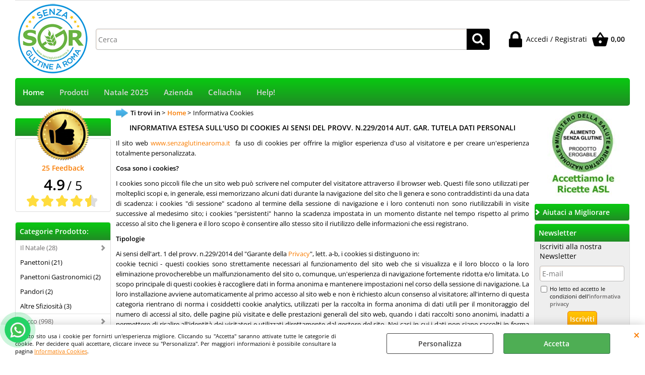

--- FILE ---
content_type: text/html; Charset=iso-8859-1
request_url: https://www.senzaglutinearoma.it/Informativa-Estesa-Cookies
body_size: 116510
content:
<!DOCTYPE html>
<html lang="it">
<head>
<meta charset="iso-8859-1">
<meta http-equiv="content-type" content="text/html; charset=iso-8859-1">
<base href="https://www.senzaglutinearoma.it/" />
<script type="text/javascript" id="rdy_TlThD6Qt">
	//<![CDATA[
	
window.onerror = function(message, url, lineNumber,columnNumber,oError) {oError = oError||{};var aStack = (oError.stack||"").split("\n");var aConsole = [];aConsole.push(message);for(var sY=0;sY<aStack.length;sY++){if(aStack[sY]){aConsole.push(aStack[sY].replace(/@/g,"\t"));}}console.log("ERROR:");console.log(aConsole.join("\n"));console.log("------------------------------------");return true;};

	//]]>
</script>


<link  href="scripts/jquery.js" rel="preload" type="text/javascript" as="script" />
<link  href="scripts/readyprolibrary.min122.js?lang=it" rel="preload" type="text/javascript" as="script" />
<link  href="/readycontent/images/logo_sito-1.png" rel="preload" as="image" />
<link  href="ReadySkins/wonder/profile_11_20251202170720.css" rel="preload" type="text/css" as="style" />
<title>Informativa Estesa Cookies</title>
<meta http-equiv="imagetoolbar" content="no" />
<meta name="generator" content="Ready Pro Ecommerce" />
<meta name="content-language" content="it" />
<link rel="icon" type="image/x-icon" href="/favicon.ico" />
<meta content="Home, senza glutine a roma, alimenti senza glutine, negozi convenzionati asl, alimentari gluten free, prodotti senza glutine, senza glutine, gluten free" name="keywords" />
<meta content="Benvenuto nel nostro shop senza glutine, il punto di riferimento per chi cerca prodotti di alta qualit&#224; e una vasta selezione. Siamo orgogliosi di offrire i migliori prodotti sul mercato e un assortimento di brand top di gamma come Sch&#228;r, Nutrifree, Farmo e tante altre, per garantirti il meglio che il mondo del gluten-free pu&#242; offrire. La nostra scelta &#232; vastissima, con decine di tipi di pasta e farine per ogni esigenza, dai grandi classici alle alternative pi&#249; innovative. A tua disposizione troverai uno staff specializzato, pronto a consigliarti e a guidarti tra le nostre proposte. Inoltre, siamo convenzionati con il Servizio Sanitario Nazionale, per rendere i tuoi acquisti pi&#249; semplici e convenienti. Per un'esperienza ancora pi&#249; confortevole, mettiamo a disposizione dei nostri clienti un ampio parcheggio privato. Siamo qui per offrirti non solo un'infinita scelta di prodotti, ma anche la migliore esperienza d'acquisto possibile.." name="description" />
<meta content="width=device-width, minimum-scale=1.0, maximum-scale=5.0, initial-scale=1.0" name="viewport" />
<meta content="yes" name="apple-mobile-web-app-capable" />
<meta content="yes" name="mobile-web-app-capable" />
<link  href="https://www.senzaglutinearoma.it/Informativa-Estesa-Cookies" rel="canonical" />
<meta property="og:title" content="Informativa Estesa Cookies" />
<meta property="og:type" content="website" />
<meta content="Benvenuto nel nostro shop senza glutine, il punto di riferimento per chi cerca prodotti di alta qualit&#224; e una vasta selezione. Siamo orgogliosi di offrire i migliori prodotti sul mercato e un assortimento di brand top di gamma come Sch&#228;r, Nutrifree, Farmo e tante altre, per garantirti il meglio che il mondo del gluten-free pu&#242; offrire. La nostra scelta &#232; vastissima, con decine di tipi di pasta e farine per ogni esigenza, dai grandi classici alle alternative pi&#249; innovative. A tua disposizione troverai uno staff specializzato, pronto a consigliarti e a guidarti tra le nostre proposte. Inoltre, siamo convenzionati con il Servizio Sanitario Nazionale, per rendere i tuoi acquisti pi&#249; semplici e convenienti. Per un'esperienza ancora pi&#249; confortevole, mettiamo a disposizione dei nostri clienti un ampio parcheggio privato. Siamo qui per offrirti non solo un'infinita scelta di prodotti, ma anche la migliore esperienza d'acquisto possibile.." property="og:description" />
<meta property="og:url" content="https://www.senzaglutinearoma.it/Informativa-Estesa-Cookies" />
<meta property="og:image" content="https://www.senzaglutinearoma.it/readycontent/images/logo_sito1.png" />
<link  href="https://www.senzaglutinearoma.it/readycontent/images/logo_sito1.png" rel="image_src" />
<!-- SKIN Predefinita (EVO Verde) -->
<link  href="ReadySkins/wonder/profile_11_20251202170720.css" rel="stylesheet" type="text/css" />

<style type="text/css">
#colSx,#colDx,#colMid{display:table-cell;vertical-align:top;}#mainTable{display:table;}
</style>
<script type="text/javascript" id="rdy_sV477oGg">
//<![CDATA[
var template_var_bShowMobileVersion=false;
var template_var_skinFolder='ReadySkins/wonder/img/';
var template_var_ajaxCall_page='ajaxRequests.asp';
var template_var_upload_files_page='uploadFiles.asp';
var template_var_renew_session_page='';
var template_var_send_order_page='/?cmd=sendOrder';
var template_var_order_incomplete_btn_ko='Annulla';
var template_var_order_incomplete_btn_ok='Procedi con l\'acquisto';
var template_var_order_incomplete_message='<strong>ATTENZIONE!!</strong><br /><p>Siamo spiacenti ma attualmente non esiste alcun vettore disponibile per la tua zona di consegna.</p><ul><li>Potresti decidere di inviare comunque l\'ordine. Ti chiamera\' un nostro tecnico per aiutarti</li><li>Oppure potresti annullare l\'operazione e riprovare tra qualche giorno lasciando i tuoi articoli nel carrello.</li><li>Oppure potresti annullare l\'operazione ma solo per provare un\'altra destinazione</li></ul><br /><br /><strong>Come vuoi procedere?</strong>';
var readypro_data = {cookiesAccepted:0,cookiesMarketingAccepted:0,cookiesStatisticsAccepted:0,webSiteCharset:'iso-8859-1'};
//]]>
</script>
<script src="scripts/jquery.js" type="text/javascript" id="rdy_scriptsjqueryjs"></script>
<script src="scripts/readyprolibrary.min122.js?lang=it" type="text/javascript" id="rdy_scriptsreadyprolibrarymin122jslangit" defer="defer"></script>
<script src="scripts/select2/dist/js/i18n/it.js" type="text/javascript" id="rdy_scriptsselect2distjsi18nitjs" defer="defer"></script>
<!-- Google Tag Manager -->
<script type="text/javascript" id="rdy_Zn8RY3QG">
//<![CDATA[
// Define dataLayer and the gtag function.
window.dataLayer = window.dataLayer || [];
function gtag(){dataLayer.push(arguments);}
gtag('consent', 'default', {
'ad_storage':'denied',
'ad_user_data':'denied',
'ad_personalization':'denied',
'analytics_storage':'denied'
});
(function(w,d,s,l,i){w[l]=w[l]||[];w[l].push({'gtm.start':new Date().getTime(),event:'gtm.js'});var f=d.getElementsByTagName(s)[0],j=d.createElement(s),dl=l!='dataLayer'?'&l='+l:'';j.async=true;j.src='https://www.googletagmanager.com/gtm.js?id='+i+dl;f.parentNode.insertBefore(j,f);})(window,document,'script','dataLayer','GTM-NS62LWX');
//]]>
</script>
<!-- End Google Tag Manager -->
<!-- Facebook Pixel Code -->
<script type="text/javascript" id="rdy_eYVak8S3">
//<![CDATA[
!function(f,b,e,v,n,t,s)
{if(f.fbq)return;n=f.fbq=function(){n.callMethod?
n.callMethod.apply(n,arguments):n.queue.push(arguments)};
if(!f._fbq)f._fbq=n;n.push=n;n.loaded=!0;n.version="2.0";
n.queue=[];t=b.createElement(e);t.async=!0;
t.src=v;s=b.getElementsByTagName(e)[0];
s.parentNode.insertBefore(t,s)}(window, document,"script",
"https://connect.facebook.net/en_US/fbevents.js");
fbq("init", "855641845242572");
fbq("track", "PageView");
//]]>
</script>
<noscript><img height="1" width="1" style="display:none" src="https://www.facebook.com/tr?id=855641845242572&ev=PageView&noscript=1" /></noscript>
<!-- End Facebook Pixel Code -->

</head>
<body id="body_webPage" class="body_lang_it webPage pID_29 webAreaID_1">
<!-- Google Tag Manager (noscript) -->
<noscript><iframe src="https://www.googletagmanager.com/ns.html?id=GTM-NS62LWX" height="0" width="0" style="display:none;visibility:hidden"></iframe></noscript>
<!-- End Google Tag Manager (noscript) -->
<div id="cookieAlert"><div class="text"><p>Questo sito usa i cookie per fornirti un'esperienza migliore. Cliccando su "Accetta" saranno attivate tutte le categorie di cookie. Per decidere quali accettare, cliccare invece su "Personalizza". Per maggiori informazioni è possibile consultare la pagina <a href="/Informativa-Estesa-Cookies">Informativa Cookies</a>.</p></div><div class="btn"><a href="#" class="details" onclick="return showCookieDetails();">Personalizza</a><a href="#" class="ok" onclick="return acceptCookie(this,false);">Accetta</a></div><a href="#" class="close" onclick="return closeCookieBanner(this);">CHIUDI</a></div>
<div id="r_left_menu"><div class="r_left_menu_loader"></div><div class="r_left_menu_container"><div class="r_left_menu_container_scroll"><ul><li class="btn_left_close btn"><span>Chiudi</span></li></ul><div class="r_left_menu_areas"><ul>
<li id="r_webArea_1" class="current">
<a href="https://www.senzaglutinearoma.it/" title="Home" class="selectedButt" target="_self" data-text="Home">Home</a>
<div class="r_left_menu_categories"><ul><!--catTreeSTART22--><li class="li-folder"><a href="it/home/il-natale/products.1.1.22.sp.uw" id="r_folder_22" class="folder" data-id="22" data-params="cmd=searchProd&idA=1&idC=22" data-page="standard">Il Natale (28)</a></li><!--catTreeEND22--><!--catTreeSTART65--><li class="li-item"><a href="it/home/panettoni/products.1.1.65.sp.uw" id="r_catnode_65" data-id="65" data-params="cmd=searchProd&idA=1&idC=65" data-page="standard">Panettoni (21)</a></li><!--catTreeEND65--><!--catTreeSTART66--><li class="li-item"><a href="it/home/panettoni-gastronomici/products.1.1.66.sp.uw" id="r_catnode_66" data-id="66" data-params="cmd=searchProd&idA=1&idC=66" data-page="standard">Panettoni Gastronomici (2)</a></li><!--catTreeEND66--><!--catTreeSTART67--><li class="li-item"><a href="it/home/pandori/products.1.1.67.sp.uw" id="r_catnode_67" data-id="67" data-params="cmd=searchProd&idA=1&idC=67" data-page="standard">Pandori (2)</a></li><!--catTreeEND67--><!--catTreeSTART70--><li class="li-item"><a href="it/home/altre-sfiziosita/products.1.1.70.sp.uw" id="r_catnode_70" data-id="70" data-params="cmd=searchProd&idA=1&idC=70" data-page="standard">Altre Sfiziosità (3)</a></li><!--catTreeEND70--><!--catTreeSTART6--><li class="li-folder"><a href="it/home/secco/products.1.1.6.sp.uw" id="r_folder_6" class="folder withProducts" data-id="6" data-params="cmd=searchProd&idA=1&idC=6" data-page="standard">Secco (998)</a></li><!--catTreeEND6--><!--catTreeSTART3--><li class="li-folder"><a href="it/home/farine/products.1.1.3.sp.uw" id="r_folder_3" class="folder withProducts" data-id="3" data-params="cmd=searchProd&idA=1&idC=3" data-page="standard">Farine (61)</a></li><!--catTreeEND3--><!--catTreeSTART2--><li class="li-item"><a href="it/home/pane/products.1.1.2.sp.uw" id="r_catnode_2" data-id="2" data-params="cmd=searchProd&idA=1&idC=2" data-page="standard">Pane (68)</a></li><!--catTreeEND2--><!--catTreeSTART77--><li class="li-item"><a href="it/home/pane-integrale/products.1.1.77.sp.uw" id="r_catnode_77" data-id="77" data-params="cmd=searchProd&idA=1&idC=77" data-page="standard">Pane Integrale (6)</a></li><!--catTreeEND77--><!--catTreeSTART76--><li class="li-item"><a href="it/home/piadine-wraps/products.1.1.76.sp.uw" id="r_catnode_76" data-id="76" data-params="cmd=searchProd&idA=1&idC=76" data-page="standard">Piadine - Wraps (18)</a></li><!--catTreeEND76--><!--catTreeSTART78--><li class="li-item"><a href="it/home/pizze-e-focacce/products.1.1.78.sp.uw" id="r_catnode_78" data-id="78" data-params="cmd=searchProd&idA=1&idC=78" data-page="standard">Pizze e Focacce (11)</a></li><!--catTreeEND78--><!--catTreeSTART74--><li class="li-item"><a href="it/home/pangrattato/products.1.1.74.sp.uw" id="r_catnode_74" data-id="74" data-params="cmd=searchProd&idA=1&idC=74" data-page="standard">Pangrattato (13)</a></li><!--catTreeEND74--><!--catTreeSTART1--><li class="li-folder"><a href="it/home/pasta/products.1.1.1.sp.uw" id="r_folder_1" class="folder withProducts" data-id="1" data-params="cmd=searchProd&idA=1&idC=1" data-page="standard">Pasta (265)</a></li><!--catTreeEND1--><!--catTreeSTART4--><li class="li-folder"><a href="it/home/dolci/products.1.1.4.sp.uw" id="r_folder_4" class="folder" data-id="4" data-params="cmd=searchProd&idA=1&idC=4" data-page="standard">Dolci (430)</a></li><!--catTreeEND4--><!--catTreeSTART15--><li class="li-folder"><a href="it/home/salati/products.1.1.15.sp.uw" id="r_folder_15" class="folder withProducts" data-id="15" data-params="cmd=searchProd&idA=1&idC=15" data-page="standard">Salati (87)</a></li><!--catTreeEND15--><!--catTreeSTART21--><li class="li-item"><a href="it/home/semi-oleaginosi/products.1.1.21.sp.uw" id="r_catnode_21" data-id="21" data-params="cmd=searchProd&idA=1&idC=21" data-page="standard">Semi Oleaginosi (11)</a></li><!--catTreeEND21--><!--catTreeSTART62--><li class="li-item"><a href="it/home/legumi/products.1.1.62.sp.uw" id="r_catnode_62" data-id="62" data-params="cmd=searchProd&idA=1&idC=62" data-page="standard">Legumi (6)</a></li><!--catTreeEND62--><!--catTreeSTART34--><li class="li-item"><a href="it/home/marmellate-e-spalmabili/products.1.1.34.sp.uw" id="r_catnode_34" data-id="34" data-params="cmd=searchProd&idA=1&idC=34" data-page="standard">Marmellate e spalmabili (15)</a></li><!--catTreeEND34--><!--catTreeSTART17--><li class="li-item"><a href="it/home/salse-ed-olio/products.1.1.17.sp.uw" id="r_catnode_17" data-id="17" data-params="cmd=searchProd&idA=1&idC=17" data-page="standard">Salse ed Olio (3)</a></li><!--catTreeEND17--><!--catTreeSTART5--><li class="li-folder"><a href="it/home/bibite/products.1.1.5.sp.uw" id="r_folder_5" class="folder withProducts" data-id="5" data-params="cmd=searchProd&idA=1&idC=5" data-page="standard">Bibite (4)</a></li><!--catTreeEND5--><!--catTreeSTART7--><li class="li-folder"><a href="it/home/fresco/products.1.1.7.sp.uw" id="r_folder_7" class="folder withProducts" data-id="7" data-params="cmd=searchProd&idA=1&idC=7" data-page="standard">Fresco (37)</a></li><!--catTreeEND7--><!--catTreeSTART8--><li class="li-folder"><a href="it/home/surgelato/products.1.1.8.sp.uw" id="r_folder_8" class="folder withProducts" data-id="8" data-params="cmd=searchProd&idA=1&idC=8" data-page="standard">Surgelato (89)</a></li><!--catTreeEND8--></ul></div>
</li><li id="r_webArea_2">
<a href="it/prodotti.1.2.uw" title="Prodotti" target="_self" data-text="Prodotti">Prodotti</a>
<!-- INNERHTML_AREA_2 -->
</li><li id="r_webArea_13">
<a href="it/natale-2025.1.13.uw" title="Natale 2025 " target="_self" data-text="Natale 2025 ">Natale 2025 </a>
<!-- INNERHTML_AREA_13 -->
</li><li id="r_webArea_3">
<a href="it/azienda.1.3.uw" title="Azienda" target="_self" data-text="Azienda">Azienda</a>
<!-- INNERHTML_AREA_3 -->
</li><li id="r_webArea_5">
<a href="it/celiachia.1.5.uw" title="Celiachia" target="_self" data-text="Celiachia">Celiachia</a>
<!-- INNERHTML_AREA_5 -->
</li><li id="r_webArea_8">
<a href="Help" title="Help!" target="_self" data-text="Help!">Help!</a>
<!-- INNERHTML_AREA_8 -->
</li>
</ul>
</div><div class="r_left_menu_pages"><ul><li id="r_webPage_2"><a href="contatti">Contatti</a></li><li id="r_webPage_1"><a href="Dove-Siamo">Dove siamo</a></li><li id="r_webPage_3"><a href="privacy">Privacy</a></li><li id="r_webPage_4"><a href="condizioni-di-vendita">Condizioni di Vendita</a></li><li id="r_webPage_17"><a href="Aiutaci-a-Migliorare">Aiutaci a Migliorare</a></li><li id="r_webPage_29"><a href="Informativa-Estesa-Cookies">Informativa Cookies</a></li></ul></div></div></div></div>
<div id="header_responsive"><div id="head"><div id="header_top_bar_wrapper"><ul class="header_top_bar"><li id="top_text"></li></ul></div><div id="top_buttons_wrapper"><ul class="top_buttons"><li id="top_menu_button" class="btn_menu butt"><a href="#"><span>&nbsp;</span></a></li><li class="box_logo"><a href="https://www.senzaglutinearoma.it/"><img src="/readycontent/images/logo_sito-1.png" fetchpriority="high" id="logo" alt="Senza Glutine a Roma, solo prodotti gluten free, l'unico negozio a Roma con la pi&#249; ampia scelta di prodotti senza glutine." border="0" /></a></li><li class="box_search"><form action="/" id="top_search" class="headForm"><div class="box_text_search"><input type="text" placeholder="Cerca" class="txt_search" name="cmdString" autocomplete="off" value="" /><input type="submit" value="ok" class="btn_search responsive_butt" /></div><input type="button" value="ok" name="main_butt" class="btn_search main_butt" /><input type="hidden" name="cmd" value="searchProd" /><input type="hidden" name="bFormSearch" value="1" /></form></li><li id="top_login_button" class="btn_login butt"><a href="/?cmd=loginAndRegister" rel="nofollow"><span>Accedi / Registrati</span></a><div id="top_login" class="popup"><div class="loginAndRegister" id="loginAndRegisterTop"><div id="existentUserBoxTop" class="existent_user_box"><div class="boxTitle"><span>Sono già registrato</span></div><p>Per completare l'ordine inserisci il nome utente e la password e poi clicca sul pulsante "Accedi"</p><form action="Informativa-Estesa-Cookies" method="post"><fieldset><label><strong>E-mail:</strong><input type="text" name="uid" /></label><label><strong>Password:</strong><input type="password" name="pwd" onkeypress="showToggleViewPassword(this);" /></label></fieldset><input value="Accedi" type="submit" name="cmdOK" class="butt1" /><a href="#" title="Inserire l'indirizzo email con il quale e' stata effettuata la registrazione per reimpostare la password" onclick="return showMessageInLightBox('&lt;div id=&quot;resetPwdRequest&quot;&gt;&lt;div class=&quot;boxTitle&quot;&gt;Hai perso la password?&lt;/div&gt;Per avviare la procedura di reset della password inserisci l\'indirizzo email con il quale ti sei registrato.&lt;form id=&quot;resetPwdRequestForm&quot; action=&quot;/?cmd=resetPwdRequest&quot; method=&quot;post&quot; onsubmit=&quot;return checkResetPwdForm(this);&quot;&gt;&lt;label for=&quot;email&quot;&gt;E-mail&lt;/label&gt;&amp;nbsp;&lt;input type=&quot;text&quot; name=&quot;email&quot; /&gt;&amp;nbsp;&lt;input type=&quot;submit&quot; name=&quot;cmd_OK&quot; value=&quot;Vai&quot; class=&quot;butt1&quot; id=&quot;resetPwdRequestButt&quot; /&gt;&lt;/form&gt;&lt;/div&gt;');">Hai perso la password?</a></form></div><div id="newUserBoxTop" class="new_user_box"><div class="boxTitle"><span>Sono un nuovo cliente</span></div><p>Se non sei ancora registrato sul nostro sito clicca sul pulsante "Registrati"</p><form action="/?cmd=regForm" method="post"><input type="submit" name="cmdRegister" value="Registrati" class="butt1" /></form></div></div></div></li><li class="btn_cart butt" id="top_cart_button"><a href="/?cmd=showCart" rel="nofollow"><span>0,00</span></a></li></ul></div></div></div>
<div id="menu" class="megamenu"><ul>
<li id="webArea_1" class="current">
<a href="https://www.senzaglutinearoma.it/" title="Home" class="selectedButt" target="_self" data-text="Home">Home</a>
</li><li id="webArea_2">
<a href="it/prodotti.1.2.uw" title="Prodotti" target="_self" data-text="Prodotti">Prodotti</a>
</li><li id="webArea_13">
<a href="it/natale-2025.1.13.uw" title="Natale 2025 " target="_self" data-text="Natale 2025 ">Natale 2025 </a>
</li><li id="webArea_3">
<a href="it/azienda.1.3.uw" title="Azienda" target="_self" data-text="Azienda">Azienda</a>
</li><li id="webArea_5">
<a href="it/celiachia.1.5.uw" title="Celiachia" target="_self" data-text="Celiachia">Celiachia</a>
</li><li id="webArea_8">
<a href="Help" title="Help!" target="_self" data-text="Help!">Help!</a>
</li>
</ul>
</div>
<div id="mainTableContainer">
<div id="mainTable">
<div id="colSx"><div class="feedbackBoxMedia"><div class="boxTitle bkg2"><span>&nbsp;</span></div><div class="content"><a href="/feedbacks/store"><strong class="totalFeedback">25 Feedback</strong></a><div class="rating"><strong>4.9</strong> <span>/ 5</span></div><div class="stars"><span style="width:24px;height:24px;display:inline-block;" class="img-star"></span><span style="width:24px;height:24px;display:inline-block;" class="img-star"></span><span style="width:24px;height:24px;display:inline-block;" class="img-star"></span><span style="width:24px;height:24px;display:inline-block;" class="img-star"></span><span style="width:24px;height:24px;display:inline-block;" class="img-star-half"></span></div></div></div><div id="categories"><div id="categories_Title" class="boxTitle bkg2"><span>Categorie Prodotto:</span></div><ul><!--catTreeSTART22--><li class="li-folder"><a href="it/home/il-natale/products.1.1.22.sp.uw" id="folder_22" class="folder" data-id="22" data-params="cmd=searchProd&idA=1&idC=22" data-page="standard">Il Natale (28)</a><ul id="folder_childs_22" style="display:none;"><!--catTreeSTART65--><li class="li-item"><a href="it/home/panettoni/products.1.1.65.sp.uw" id="catnode_65" data-id="65" data-params="cmd=searchProd&idA=1&idC=65" data-page="standard">Panettoni (21)</a></li><!--catTreeEND65--><!--catTreeSTART66--><li class="li-item"><a href="it/home/panettoni-gastronomici/products.1.1.66.sp.uw" id="catnode_66" data-id="66" data-params="cmd=searchProd&idA=1&idC=66" data-page="standard">Panettoni Gastronomici (2)</a></li><!--catTreeEND66--><!--catTreeSTART67--><li class="li-item"><a href="it/home/pandori/products.1.1.67.sp.uw" id="catnode_67" data-id="67" data-params="cmd=searchProd&idA=1&idC=67" data-page="standard">Pandori (2)</a></li><!--catTreeEND67--><!--catTreeSTART70--><li class="li-item"><a href="it/home/altre-sfiziosita/products.1.1.70.sp.uw" id="catnode_70" data-id="70" data-params="cmd=searchProd&idA=1&idC=70" data-page="standard">Altre Sfiziosità (3)</a></li><!--catTreeEND70--></ul></li><!--catTreeEND22--><!--catTreeSTART65--><li class="li-item"><a href="it/home/panettoni/products.1.1.65.sp.uw" id="catnode_65" data-id="65" data-params="cmd=searchProd&idA=1&idC=65" data-page="standard">Panettoni (21)</a></li><!--catTreeEND65--><!--catTreeSTART66--><li class="li-item"><a href="it/home/panettoni-gastronomici/products.1.1.66.sp.uw" id="catnode_66" data-id="66" data-params="cmd=searchProd&idA=1&idC=66" data-page="standard">Panettoni Gastronomici (2)</a></li><!--catTreeEND66--><!--catTreeSTART67--><li class="li-item"><a href="it/home/pandori/products.1.1.67.sp.uw" id="catnode_67" data-id="67" data-params="cmd=searchProd&idA=1&idC=67" data-page="standard">Pandori (2)</a></li><!--catTreeEND67--><!--catTreeSTART70--><li class="li-item"><a href="it/home/altre-sfiziosita/products.1.1.70.sp.uw" id="catnode_70" data-id="70" data-params="cmd=searchProd&idA=1&idC=70" data-page="standard">Altre Sfiziosità (3)</a></li><!--catTreeEND70--><!--catTreeSTART6--><li class="li-folder"><a href="it/home/secco/products.1.1.6.sp.uw" id="folder_6" class="folder withProducts" data-id="6" data-params="cmd=searchProd&idA=1&idC=6" data-page="standard">Secco (998)</a><ul id="folder_childs_6" style="display:none;"><!--catTreeSTART3--><li class="li-folder"><a href="it/home/farine/products.1.1.3.sp.uw" id="folder_3" class="folder withProducts" data-id="3" data-params="cmd=searchProd&idA=1&idC=3" data-page="standard">Farine (61)</a><ul id="folder_childs_3" style="display:none;"><!--catTreeSTART73--><li class="li-item"><a href="it/home/farine/monoingrediente/products.1.1.73.sp.uw" id="catnode_73" data-id="73" data-params="cmd=searchProd&idA=1&idC=73" data-page="standard">Monoingrediente (7)</a></li><!--catTreeEND73--><!--catTreeSTART72--><li class="li-item"><a href="it/home/farine/mix-e-preparati/products.1.1.72.sp.uw" id="catnode_72" data-id="72" data-params="cmd=searchProd&idA=1&idC=72" data-page="standard">Mix e Preparati (36)</a></li><!--catTreeEND72--><!--catTreeSTART75--><li class="li-item"><a href="it/home/farine/altro/products.1.1.75.sp.uw" id="catnode_75" data-id="75" data-params="cmd=searchProd&idA=1&idC=75" data-page="standard">Altro (8)</a></li><!--catTreeEND75--></ul></li><!--catTreeEND3--><!--catTreeSTART2--><li class="li-item"><a href="it/home/pane/products.1.1.2.sp.uw" id="catnode_2" data-id="2" data-params="cmd=searchProd&idA=1&idC=2" data-page="standard">Pane (68)</a></li><!--catTreeEND2--><!--catTreeSTART77--><li class="li-item"><a href="it/home/pane-integrale/products.1.1.77.sp.uw" id="catnode_77" data-id="77" data-params="cmd=searchProd&idA=1&idC=77" data-page="standard">Pane Integrale (6)</a></li><!--catTreeEND77--><!--catTreeSTART76--><li class="li-item"><a href="it/home/piadine-wraps/products.1.1.76.sp.uw" id="catnode_76" data-id="76" data-params="cmd=searchProd&idA=1&idC=76" data-page="standard">Piadine - Wraps (18)</a></li><!--catTreeEND76--><!--catTreeSTART78--><li class="li-item"><a href="it/home/pizze-e-focacce/products.1.1.78.sp.uw" id="catnode_78" data-id="78" data-params="cmd=searchProd&idA=1&idC=78" data-page="standard">Pizze e Focacce (11)</a></li><!--catTreeEND78--><!--catTreeSTART74--><li class="li-item"><a href="it/home/pangrattato/products.1.1.74.sp.uw" id="catnode_74" data-id="74" data-params="cmd=searchProd&idA=1&idC=74" data-page="standard">Pangrattato (13)</a></li><!--catTreeEND74--><!--catTreeSTART1--><li class="li-folder"><a href="it/home/pasta/products.1.1.1.sp.uw" id="folder_1" class="folder withProducts" data-id="1" data-params="cmd=searchProd&idA=1&idC=1" data-page="standard">Pasta (265)</a><ul id="folder_childs_1" style="display:none;"><!--catTreeSTART49--><li class="li-item"><a href="it/home/pasta/ripieni-e-gnocchi/products.1.1.49.sp.uw" id="catnode_49" data-id="49" data-params="cmd=searchProd&idA=1&idC=49" data-page="standard">Ripieni e Gnocchi (23)</a></li><!--catTreeEND49--><!--catTreeSTART50--><li class="li-item"><a href="it/home/pasta/pasta-di-riso/products.1.1.50.sp.uw" id="catnode_50" data-id="50" data-params="cmd=searchProd&idA=1&idC=50" data-page="standard">Pasta di Riso (18)</a></li><!--catTreeEND50--><!--catTreeSTART63--><li class="li-item"><a href="it/home/pasta/pasta-di-riso-integrale/products.1.1.63.sp.uw" id="catnode_63" data-id="63" data-params="cmd=searchProd&idA=1&idC=63" data-page="standard">Pasta di Riso Integrale (13)</a></li><!--catTreeEND63--><!--catTreeSTART51--><li class="li-item"><a href="it/home/pasta/pasta-di-mais/products.1.1.51.sp.uw" id="catnode_51" data-id="51" data-params="cmd=searchProd&idA=1&idC=51" data-page="standard">Pasta di Mais (21)</a></li><!--catTreeEND51--><!--catTreeSTART52--><li class="li-item"><a href="it/home/pasta/pasta-di-riso-e-mais/products.1.1.52.sp.uw" id="catnode_52" data-id="52" data-params="cmd=searchProd&idA=1&idC=52" data-page="standard">Pasta di Riso e Mais (126)</a></li><!--catTreeEND52--><!--catTreeSTART53--><li class="li-item"><a href="it/home/pasta/pasta-di-legumi/products.1.1.53.sp.uw" id="catnode_53" data-id="53" data-params="cmd=searchProd&idA=1&idC=53" data-page="standard">Pasta di Legumi (12)</a></li><!--catTreeEND53--><!--catTreeSTART56--><li class="li-item"><a href="it/home/pasta/pasta-multicereali/products.1.1.56.sp.uw" id="catnode_56" data-id="56" data-params="cmd=searchProd&idA=1&idC=56" data-page="standard">Pasta Multicereali (4)</a></li><!--catTreeEND56--><!--catTreeSTART55--><li class="li-item"><a href="it/home/pasta/grano-saraceno/products.1.1.55.sp.uw" id="catnode_55" data-id="55" data-params="cmd=searchProd&idA=1&idC=55" data-page="standard">Grano Saraceno (12)</a></li><!--catTreeEND55--><!--catTreeSTART57--><li class="li-item"><a href="it/home/pasta/riso-e-zuppe/products.1.1.57.sp.uw" id="catnode_57" data-id="57" data-params="cmd=searchProd&idA=1&idC=57" data-page="standard">Riso e Zuppe (16)</a></li><!--catTreeEND57--><!--catTreeSTART58--><li class="li-item"><a href="it/home/pasta/cous-cous/products.1.1.58.sp.uw" id="catnode_58" data-id="58" data-params="cmd=searchProd&idA=1&idC=58" data-page="standard">Cous Cous (8)</a></li><!--catTreeEND58--><!--catTreeSTART61--><li class="li-item"><a href="it/home/pasta/pasta-di-avena/products.1.1.61.sp.uw" id="catnode_61" data-id="61" data-params="cmd=searchProd&idA=1&idC=61" data-page="standard">Pasta di avena (7)</a></li><!--catTreeEND61--></ul></li><!--catTreeEND1--><!--catTreeSTART4--><li class="li-folder"><a href="it/home/dolci/products.1.1.4.sp.uw" id="folder_4" class="folder" data-id="4" data-params="cmd=searchProd&idA=1&idC=4" data-page="standard">Dolci (430)</a><ul id="folder_childs_4" style="display:none;"><!--catTreeSTART40--><li class="li-item"><a href="it/home/dolci/biscotti-farciti/products.1.1.40.sp.uw" id="catnode_40" data-id="40" data-params="cmd=searchProd&idA=1&idC=40" data-page="standard">Biscotti Farciti (50)</a></li><!--catTreeEND40--><!--catTreeSTART47--><li class="li-item"><a href="it/home/dolci/biscotti-colazione/products.1.1.47.sp.uw" id="catnode_47" data-id="47" data-params="cmd=searchProd&idA=1&idC=47" data-page="standard">Biscotti Colazione (108)</a></li><!--catTreeEND47--><!--catTreeSTART79--><li class="li-item"><a href="it/home/dolci/altra-biscotteria/products.1.1.79.sp.uw" id="catnode_79" data-id="79" data-params="cmd=searchProd&idA=1&idC=79" data-page="standard">Altra biscotteria (39)</a></li><!--catTreeEND79--><!--catTreeSTART41--><li class="li-item"><a href="it/home/dolci/merendine/products.1.1.41.sp.uw" id="catnode_41" data-id="41" data-params="cmd=searchProd&idA=1&idC=41" data-page="standard">Merendine (41)</a></li><!--catTreeEND41--><!--catTreeSTART80--><li class="li-item"><a href="it/home/dolci/muffin-e-tortine/products.1.1.80.sp.uw" id="catnode_80" data-id="80" data-params="cmd=searchProd&idA=1&idC=80" data-page="standard">Muffin e Tortine (15)</a></li><!--catTreeEND80--><!--catTreeSTART82--><li class="li-item"><a href="it/home/dolci/plumcake/products.1.1.82.sp.uw" id="catnode_82" data-id="82" data-params="cmd=searchProd&idA=1&idC=82" data-page="standard">Plumcake (20)</a></li><!--catTreeEND82--><!--catTreeSTART81--><li class="li-item"><a href="it/home/dolci/crostatine/products.1.1.81.sp.uw" id="catnode_81" data-id="81" data-params="cmd=searchProd&idA=1&idC=81" data-page="standard">Crostatine (38)</a></li><!--catTreeEND81--><!--catTreeSTART42--><li class="li-item"><a href="it/home/dolci/torte/products.1.1.42.sp.uw" id="catnode_42" data-id="42" data-params="cmd=searchProd&idA=1&idC=42" data-page="standard">Torte (4)</a></li><!--catTreeEND42--><!--catTreeSTART43--><li class="li-item"><a href="it/home/dolci/cereali/products.1.1.43.sp.uw" id="catnode_43" data-id="43" data-params="cmd=searchProd&idA=1&idC=43" data-page="standard">Cereali (56)</a></li><!--catTreeEND43--><!--catTreeSTART44--><li class="li-item"><a href="it/home/dolci/fette-biscottate/products.1.1.44.sp.uw" id="catnode_44" data-id="44" data-params="cmd=searchProd&idA=1&idC=44" data-page="standard">Fette Biscottate (19)</a></li><!--catTreeEND44--><!--catTreeSTART45--><li class="li-item"><a href="it/home/dolci/savoiardi/products.1.1.45.sp.uw" id="catnode_45" data-id="45" data-params="cmd=searchProd&idA=1&idC=45" data-page="standard">Savoiardi (5)</a></li><!--catTreeEND45--><!--catTreeSTART46--><li class="li-item"><a href="it/home/dolci/barrette/products.1.1.46.sp.uw" id="catnode_46" data-id="46" data-params="cmd=searchProd&idA=1&idC=46" data-page="standard">Barrette (24)</a></li><!--catTreeEND46--><!--catTreeSTART48--><li class="li-item"><a href="it/home/dolci/cialde-coni-confetti-e-tavolette/products.1.1.48.sp.uw" id="catnode_48" data-id="48" data-params="cmd=searchProd&idA=1&idC=48" data-page="standard">Cialde, Coni, Confetti e Tavolette (9)</a></li><!--catTreeEND48--><!--catTreeSTART113--><li class="li-item"><a href="it/home/dolci/basi-per-dolci/products.1.1.113.sp.uw" id="catnode_113" data-id="113" data-params="cmd=searchProd&idA=1&idC=113" data-page="standard">Basi per dolci (2)</a></li><!--catTreeEND113--></ul></li><!--catTreeEND4--><!--catTreeSTART15--><li class="li-folder"><a href="it/home/salati/products.1.1.15.sp.uw" id="folder_15" class="folder withProducts" data-id="15" data-params="cmd=searchProd&idA=1&idC=15" data-page="standard">Salati (87)</a><ul id="folder_childs_15" style="display:none;"><!--catTreeSTART83--><li class="li-item"><a href="it/home/salati/crackers-e-freselle/products.1.1.83.sp.uw" id="catnode_83" data-id="83" data-params="cmd=searchProd&idA=1&idC=83" data-page="standard">Crackers e Freselle (23)</a></li><!--catTreeEND83--><!--catTreeSTART84--><li class="li-item"><a href="it/home/salati/grissini-e-taralli/products.1.1.84.sp.uw" id="catnode_84" data-id="84" data-params="cmd=searchProd&idA=1&idC=84" data-page="standard">Grissini e Taralli (30)</a></li><!--catTreeEND84--><!--catTreeSTART85--><li class="li-item"><a href="it/home/salati/gallette-e-quadrette/products.1.1.85.sp.uw" id="catnode_85" data-id="85" data-params="cmd=searchProd&idA=1&idC=85" data-page="standard">Gallette e Quadrette (11)</a></li><!--catTreeEND85--><!--catTreeSTART86--><li class="li-item"><a href="it/home/salati/snack/products.1.1.86.sp.uw" id="catnode_86" data-id="86" data-params="cmd=searchProd&idA=1&idC=86" data-page="standard">Snack (16)</a></li><!--catTreeEND86--><!--catTreeSTART87--><li class="li-item"><a href="it/home/salati/bruschettine/products.1.1.87.sp.uw" id="catnode_87" data-id="87" data-params="cmd=searchProd&idA=1&idC=87" data-page="standard">Bruschettine (3)</a></li><!--catTreeEND87--></ul></li><!--catTreeEND15--><!--catTreeSTART21--><li class="li-item"><a href="it/home/semi-oleaginosi/products.1.1.21.sp.uw" id="catnode_21" data-id="21" data-params="cmd=searchProd&idA=1&idC=21" data-page="standard">Semi Oleaginosi (11)</a></li><!--catTreeEND21--><!--catTreeSTART62--><li class="li-item"><a href="it/home/legumi/products.1.1.62.sp.uw" id="catnode_62" data-id="62" data-params="cmd=searchProd&idA=1&idC=62" data-page="standard">Legumi (6)</a></li><!--catTreeEND62--><!--catTreeSTART34--><li class="li-item"><a href="it/home/marmellate-e-spalmabili/products.1.1.34.sp.uw" id="catnode_34" data-id="34" data-params="cmd=searchProd&idA=1&idC=34" data-page="standard">Marmellate e spalmabili (15)</a></li><!--catTreeEND34--><!--catTreeSTART114--><li class="li-item"><a href="it/home/secco/linea-keto/products.1.1.114.sp.uw" id="catnode_114" data-id="114" data-params="cmd=searchProd&idA=1&idC=114" data-page="standard">Linea Keto (3)</a></li><!--catTreeEND114--></ul></li><!--catTreeEND6--><!--catTreeSTART3--><li class="li-folder"><a href="it/home/farine/products.1.1.3.sp.uw" id="folder_3" class="folder withProducts" data-id="3" data-params="cmd=searchProd&idA=1&idC=3" data-page="standard">Farine (61)</a><ul id="folder_childs_3" style="display:none;"><!--catTreeSTART73--><li class="li-item"><a href="it/home/farine/monoingrediente/products.1.1.73.sp.uw" id="catnode_73" data-id="73" data-params="cmd=searchProd&idA=1&idC=73" data-page="standard">Monoingrediente (7)</a></li><!--catTreeEND73--><!--catTreeSTART72--><li class="li-item"><a href="it/home/farine/mix-e-preparati/products.1.1.72.sp.uw" id="catnode_72" data-id="72" data-params="cmd=searchProd&idA=1&idC=72" data-page="standard">Mix e Preparati (36)</a></li><!--catTreeEND72--><!--catTreeSTART75--><li class="li-item"><a href="it/home/farine/altro/products.1.1.75.sp.uw" id="catnode_75" data-id="75" data-params="cmd=searchProd&idA=1&idC=75" data-page="standard">Altro (8)</a></li><!--catTreeEND75--></ul></li><!--catTreeEND3--><!--catTreeSTART2--><li class="li-item"><a href="it/home/pane/products.1.1.2.sp.uw" id="catnode_2" data-id="2" data-params="cmd=searchProd&idA=1&idC=2" data-page="standard">Pane (68)</a></li><!--catTreeEND2--><!--catTreeSTART77--><li class="li-item"><a href="it/home/pane-integrale/products.1.1.77.sp.uw" id="catnode_77" data-id="77" data-params="cmd=searchProd&idA=1&idC=77" data-page="standard">Pane Integrale (6)</a></li><!--catTreeEND77--><!--catTreeSTART76--><li class="li-item"><a href="it/home/piadine-wraps/products.1.1.76.sp.uw" id="catnode_76" data-id="76" data-params="cmd=searchProd&idA=1&idC=76" data-page="standard">Piadine - Wraps (18)</a></li><!--catTreeEND76--><!--catTreeSTART78--><li class="li-item"><a href="it/home/pizze-e-focacce/products.1.1.78.sp.uw" id="catnode_78" data-id="78" data-params="cmd=searchProd&idA=1&idC=78" data-page="standard">Pizze e Focacce (11)</a></li><!--catTreeEND78--><!--catTreeSTART74--><li class="li-item"><a href="it/home/pangrattato/products.1.1.74.sp.uw" id="catnode_74" data-id="74" data-params="cmd=searchProd&idA=1&idC=74" data-page="standard">Pangrattato (13)</a></li><!--catTreeEND74--><!--catTreeSTART1--><li class="li-folder"><a href="it/home/pasta/products.1.1.1.sp.uw" id="folder_1" class="folder withProducts" data-id="1" data-params="cmd=searchProd&idA=1&idC=1" data-page="standard">Pasta (265)</a><ul id="folder_childs_1" style="display:none;"><!--catTreeSTART49--><li class="li-item"><a href="it/home/pasta/ripieni-e-gnocchi/products.1.1.49.sp.uw" id="catnode_49" data-id="49" data-params="cmd=searchProd&idA=1&idC=49" data-page="standard">Ripieni e Gnocchi (23)</a></li><!--catTreeEND49--><!--catTreeSTART50--><li class="li-item"><a href="it/home/pasta/pasta-di-riso/products.1.1.50.sp.uw" id="catnode_50" data-id="50" data-params="cmd=searchProd&idA=1&idC=50" data-page="standard">Pasta di Riso (18)</a></li><!--catTreeEND50--><!--catTreeSTART63--><li class="li-item"><a href="it/home/pasta/pasta-di-riso-integrale/products.1.1.63.sp.uw" id="catnode_63" data-id="63" data-params="cmd=searchProd&idA=1&idC=63" data-page="standard">Pasta di Riso Integrale (13)</a></li><!--catTreeEND63--><!--catTreeSTART51--><li class="li-item"><a href="it/home/pasta/pasta-di-mais/products.1.1.51.sp.uw" id="catnode_51" data-id="51" data-params="cmd=searchProd&idA=1&idC=51" data-page="standard">Pasta di Mais (21)</a></li><!--catTreeEND51--><!--catTreeSTART52--><li class="li-item"><a href="it/home/pasta/pasta-di-riso-e-mais/products.1.1.52.sp.uw" id="catnode_52" data-id="52" data-params="cmd=searchProd&idA=1&idC=52" data-page="standard">Pasta di Riso e Mais (126)</a></li><!--catTreeEND52--><!--catTreeSTART53--><li class="li-item"><a href="it/home/pasta/pasta-di-legumi/products.1.1.53.sp.uw" id="catnode_53" data-id="53" data-params="cmd=searchProd&idA=1&idC=53" data-page="standard">Pasta di Legumi (12)</a></li><!--catTreeEND53--><!--catTreeSTART56--><li class="li-item"><a href="it/home/pasta/pasta-multicereali/products.1.1.56.sp.uw" id="catnode_56" data-id="56" data-params="cmd=searchProd&idA=1&idC=56" data-page="standard">Pasta Multicereali (4)</a></li><!--catTreeEND56--><!--catTreeSTART55--><li class="li-item"><a href="it/home/pasta/grano-saraceno/products.1.1.55.sp.uw" id="catnode_55" data-id="55" data-params="cmd=searchProd&idA=1&idC=55" data-page="standard">Grano Saraceno (12)</a></li><!--catTreeEND55--><!--catTreeSTART57--><li class="li-item"><a href="it/home/pasta/riso-e-zuppe/products.1.1.57.sp.uw" id="catnode_57" data-id="57" data-params="cmd=searchProd&idA=1&idC=57" data-page="standard">Riso e Zuppe (16)</a></li><!--catTreeEND57--><!--catTreeSTART58--><li class="li-item"><a href="it/home/pasta/cous-cous/products.1.1.58.sp.uw" id="catnode_58" data-id="58" data-params="cmd=searchProd&idA=1&idC=58" data-page="standard">Cous Cous (8)</a></li><!--catTreeEND58--><!--catTreeSTART61--><li class="li-item"><a href="it/home/pasta/pasta-di-avena/products.1.1.61.sp.uw" id="catnode_61" data-id="61" data-params="cmd=searchProd&idA=1&idC=61" data-page="standard">Pasta di avena (7)</a></li><!--catTreeEND61--></ul></li><!--catTreeEND1--><!--catTreeSTART4--><li class="li-folder"><a href="it/home/dolci/products.1.1.4.sp.uw" id="folder_4" class="folder" data-id="4" data-params="cmd=searchProd&idA=1&idC=4" data-page="standard">Dolci (430)</a><ul id="folder_childs_4" style="display:none;"><!--catTreeSTART40--><li class="li-item"><a href="it/home/dolci/biscotti-farciti/products.1.1.40.sp.uw" id="catnode_40" data-id="40" data-params="cmd=searchProd&idA=1&idC=40" data-page="standard">Biscotti Farciti (50)</a></li><!--catTreeEND40--><!--catTreeSTART47--><li class="li-item"><a href="it/home/dolci/biscotti-colazione/products.1.1.47.sp.uw" id="catnode_47" data-id="47" data-params="cmd=searchProd&idA=1&idC=47" data-page="standard">Biscotti Colazione (108)</a></li><!--catTreeEND47--><!--catTreeSTART79--><li class="li-item"><a href="it/home/dolci/altra-biscotteria/products.1.1.79.sp.uw" id="catnode_79" data-id="79" data-params="cmd=searchProd&idA=1&idC=79" data-page="standard">Altra biscotteria (39)</a></li><!--catTreeEND79--><!--catTreeSTART41--><li class="li-item"><a href="it/home/dolci/merendine/products.1.1.41.sp.uw" id="catnode_41" data-id="41" data-params="cmd=searchProd&idA=1&idC=41" data-page="standard">Merendine (41)</a></li><!--catTreeEND41--><!--catTreeSTART80--><li class="li-item"><a href="it/home/dolci/muffin-e-tortine/products.1.1.80.sp.uw" id="catnode_80" data-id="80" data-params="cmd=searchProd&idA=1&idC=80" data-page="standard">Muffin e Tortine (15)</a></li><!--catTreeEND80--><!--catTreeSTART82--><li class="li-item"><a href="it/home/dolci/plumcake/products.1.1.82.sp.uw" id="catnode_82" data-id="82" data-params="cmd=searchProd&idA=1&idC=82" data-page="standard">Plumcake (20)</a></li><!--catTreeEND82--><!--catTreeSTART81--><li class="li-item"><a href="it/home/dolci/crostatine/products.1.1.81.sp.uw" id="catnode_81" data-id="81" data-params="cmd=searchProd&idA=1&idC=81" data-page="standard">Crostatine (38)</a></li><!--catTreeEND81--><!--catTreeSTART42--><li class="li-item"><a href="it/home/dolci/torte/products.1.1.42.sp.uw" id="catnode_42" data-id="42" data-params="cmd=searchProd&idA=1&idC=42" data-page="standard">Torte (4)</a></li><!--catTreeEND42--><!--catTreeSTART43--><li class="li-item"><a href="it/home/dolci/cereali/products.1.1.43.sp.uw" id="catnode_43" data-id="43" data-params="cmd=searchProd&idA=1&idC=43" data-page="standard">Cereali (56)</a></li><!--catTreeEND43--><!--catTreeSTART44--><li class="li-item"><a href="it/home/dolci/fette-biscottate/products.1.1.44.sp.uw" id="catnode_44" data-id="44" data-params="cmd=searchProd&idA=1&idC=44" data-page="standard">Fette Biscottate (19)</a></li><!--catTreeEND44--><!--catTreeSTART45--><li class="li-item"><a href="it/home/dolci/savoiardi/products.1.1.45.sp.uw" id="catnode_45" data-id="45" data-params="cmd=searchProd&idA=1&idC=45" data-page="standard">Savoiardi (5)</a></li><!--catTreeEND45--><!--catTreeSTART46--><li class="li-item"><a href="it/home/dolci/barrette/products.1.1.46.sp.uw" id="catnode_46" data-id="46" data-params="cmd=searchProd&idA=1&idC=46" data-page="standard">Barrette (24)</a></li><!--catTreeEND46--><!--catTreeSTART48--><li class="li-item"><a href="it/home/dolci/cialde-coni-confetti-e-tavolette/products.1.1.48.sp.uw" id="catnode_48" data-id="48" data-params="cmd=searchProd&idA=1&idC=48" data-page="standard">Cialde, Coni, Confetti e Tavolette (9)</a></li><!--catTreeEND48--><!--catTreeSTART113--><li class="li-item"><a href="it/home/dolci/basi-per-dolci/products.1.1.113.sp.uw" id="catnode_113" data-id="113" data-params="cmd=searchProd&idA=1&idC=113" data-page="standard">Basi per dolci (2)</a></li><!--catTreeEND113--></ul></li><!--catTreeEND4--><!--catTreeSTART15--><li class="li-folder"><a href="it/home/salati/products.1.1.15.sp.uw" id="folder_15" class="folder withProducts" data-id="15" data-params="cmd=searchProd&idA=1&idC=15" data-page="standard">Salati (87)</a><ul id="folder_childs_15" style="display:none;"><!--catTreeSTART83--><li class="li-item"><a href="it/home/salati/crackers-e-freselle/products.1.1.83.sp.uw" id="catnode_83" data-id="83" data-params="cmd=searchProd&idA=1&idC=83" data-page="standard">Crackers e Freselle (23)</a></li><!--catTreeEND83--><!--catTreeSTART84--><li class="li-item"><a href="it/home/salati/grissini-e-taralli/products.1.1.84.sp.uw" id="catnode_84" data-id="84" data-params="cmd=searchProd&idA=1&idC=84" data-page="standard">Grissini e Taralli (30)</a></li><!--catTreeEND84--><!--catTreeSTART85--><li class="li-item"><a href="it/home/salati/gallette-e-quadrette/products.1.1.85.sp.uw" id="catnode_85" data-id="85" data-params="cmd=searchProd&idA=1&idC=85" data-page="standard">Gallette e Quadrette (11)</a></li><!--catTreeEND85--><!--catTreeSTART86--><li class="li-item"><a href="it/home/salati/snack/products.1.1.86.sp.uw" id="catnode_86" data-id="86" data-params="cmd=searchProd&idA=1&idC=86" data-page="standard">Snack (16)</a></li><!--catTreeEND86--><!--catTreeSTART87--><li class="li-item"><a href="it/home/salati/bruschettine/products.1.1.87.sp.uw" id="catnode_87" data-id="87" data-params="cmd=searchProd&idA=1&idC=87" data-page="standard">Bruschettine (3)</a></li><!--catTreeEND87--></ul></li><!--catTreeEND15--><!--catTreeSTART21--><li class="li-item"><a href="it/home/semi-oleaginosi/products.1.1.21.sp.uw" id="catnode_21" data-id="21" data-params="cmd=searchProd&idA=1&idC=21" data-page="standard">Semi Oleaginosi (11)</a></li><!--catTreeEND21--><!--catTreeSTART62--><li class="li-item"><a href="it/home/legumi/products.1.1.62.sp.uw" id="catnode_62" data-id="62" data-params="cmd=searchProd&idA=1&idC=62" data-page="standard">Legumi (6)</a></li><!--catTreeEND62--><!--catTreeSTART34--><li class="li-item"><a href="it/home/marmellate-e-spalmabili/products.1.1.34.sp.uw" id="catnode_34" data-id="34" data-params="cmd=searchProd&idA=1&idC=34" data-page="standard">Marmellate e spalmabili (15)</a></li><!--catTreeEND34--><!--catTreeSTART17--><li class="li-item"><a href="it/home/salse-ed-olio/products.1.1.17.sp.uw" id="catnode_17" data-id="17" data-params="cmd=searchProd&idA=1&idC=17" data-page="standard">Salse ed Olio (3)</a></li><!--catTreeEND17--><!--catTreeSTART5--><li class="li-folder"><a href="it/home/bibite/products.1.1.5.sp.uw" id="folder_5" class="folder withProducts" data-id="5" data-params="cmd=searchProd&idA=1&idC=5" data-page="standard">Bibite (4)</a><ul id="folder_childs_5" style="display:none;"><!--catTreeSTART24--><li class="li-item"><a href="it/home/bibite/birre/products.1.1.24.sp.uw" id="catnode_24" data-id="24" data-params="cmd=searchProd&idA=1&idC=24" data-page="standard">Birre (2)</a></li><!--catTreeEND24--><!--catTreeSTART110--><li class="li-item"><a href="it/home/bibite/bevanda-di-mandorla/products.1.1.110.sp.uw" id="catnode_110" data-id="110" data-params="cmd=searchProd&idA=1&idC=110" data-page="standard">Bevanda di Mandorla (1)</a></li><!--catTreeEND110--></ul></li><!--catTreeEND5--><!--catTreeSTART7--><li class="li-folder"><a href="it/home/fresco/products.1.1.7.sp.uw" id="folder_7" class="folder withProducts" data-id="7" data-params="cmd=searchProd&idA=1&idC=7" data-page="standard">Fresco (37)</a><ul id="folder_childs_7" style="display:none;"><!--catTreeSTART9--><li class="li-folder"><a href="it/home/fresco/dolci/products.1.1.9.sp.uw" id="folder_9" class="folder withProducts" data-id="9" data-params="cmd=searchProd&idA=1&idC=9" data-page="standard">Dolci (1)</a></li><!--catTreeEND9--><!--catTreeSTART16--><li class="li-item"><a href="it/home/fresco/salati/products.1.1.16.sp.uw" id="catnode_16" data-id="16" data-params="cmd=searchProd&idA=1&idC=16" data-page="standard">Salati (8)</a></li><!--catTreeEND16--><!--catTreeSTART35--><li class="li-item"><a href="it/home/fresco/pasta-fresca/products.1.1.35.sp.uw" id="catnode_35" data-id="35" data-params="cmd=searchProd&idA=1&idC=35" data-page="standard">Pasta Fresca (25)</a></li><!--catTreeEND35--><!--catTreeSTART36--><li class="li-item"><a href="it/home/fresco/pane/products.1.1.36.sp.uw" id="catnode_36" data-id="36" data-params="cmd=searchProd&idA=1&idC=36" data-page="standard">Pane (2)</a></li><!--catTreeEND36--></ul></li><!--catTreeEND7--><!--catTreeSTART8--><li class="li-folder"><a href="it/home/surgelato/products.1.1.8.sp.uw" id="folder_8" class="folder withProducts" data-id="8" data-params="cmd=searchProd&idA=1&idC=8" data-page="standard">Surgelato (89)</a><ul id="folder_childs_8" style="display:none;"><!--catTreeSTART10--><li class="li-folder"><a href="it/home/surgelato/pizza/products.1.1.10.sp.uw" id="folder_10" class="folder withProducts" data-id="10" data-params="cmd=searchProd&idA=1&idC=10" data-page="standard">Pizza (30)</a><ul id="folder_childs_10" style="display:none;"><!--catTreeSTART89--><li class="li-item"><a href="it/home/surgelato/pizza/pizza-margherita/products.1.1.89.sp.uw" id="catnode_89" data-id="89" data-params="cmd=searchProd&idA=1&idC=89" data-page="standard">Pizza Margherita (11)</a></li><!--catTreeEND89--><!--catTreeSTART91--><li class="li-item"><a href="it/home/surgelato/pizza/pizza-con-salsicce/products.1.1.91.sp.uw" id="catnode_91" data-id="91" data-params="cmd=searchProd&idA=1&idC=91" data-page="standard">Pizza con Salsicce (4)</a></li><!--catTreeEND91--><!--catTreeSTART92--><li class="li-item"><a href="it/home/surgelato/pizza/pizza-con-salame/products.1.1.92.sp.uw" id="catnode_92" data-id="92" data-params="cmd=searchProd&idA=1&idC=92" data-page="standard">Pizza con Salame (1)</a></li><!--catTreeEND92--><!--catTreeSTART94--><li class="li-item"><a href="it/home/surgelato/pizza/pizza-con-verdure/products.1.1.94.sp.uw" id="catnode_94" data-id="94" data-params="cmd=searchProd&idA=1&idC=94" data-page="standard">Pizza con Verdure (1)</a></li><!--catTreeEND94--><!--catTreeSTART88--><li class="li-item"><a href="it/home/surgelato/pizza/calzoni/products.1.1.88.sp.uw" id="catnode_88" data-id="88" data-params="cmd=searchProd&idA=1&idC=88" data-page="standard">Calzoni (4)</a></li><!--catTreeEND88--><!--catTreeSTART97--><li class="li-item"><a href="it/home/surgelato/pizza/base-per-pizza-bianca/products.1.1.97.sp.uw" id="catnode_97" data-id="97" data-params="cmd=searchProd&idA=1&idC=97" data-page="standard">Base Per Pizza Bianca (1)</a></li><!--catTreeEND97--><!--catTreeSTART90--><li class="li-item"><a href="it/home/surgelato/pizza/pizzette-e-focacce/products.1.1.90.sp.uw" id="catnode_90" data-id="90" data-params="cmd=searchProd&idA=1&idC=90" data-page="standard">Pizzette e Focacce (4)</a></li><!--catTreeEND90--></ul></li><!--catTreeEND10--><!--catTreeSTART11--><li class="li-item"><a href="it/home/surgelato/pane/products.1.1.11.sp.uw" id="catnode_11" data-id="11" data-params="cmd=searchProd&idA=1&idC=11" data-page="standard">Pane (5)</a></li><!--catTreeEND11--><!--catTreeSTART98--><li class="li-item"><a href="it/home/surgelato/torte/products.1.1.98.sp.uw" id="catnode_98" data-id="98" data-params="cmd=searchProd&idA=1&idC=98" data-page="standard">Torte (9)</a></li><!--catTreeEND98--><!--catTreeSTART99--><li class="li-item"><a href="it/home/surgelato/gelati/products.1.1.99.sp.uw" id="catnode_99" data-id="99" data-params="cmd=searchProd&idA=1&idC=99" data-page="standard">Gelati (5)</a></li><!--catTreeEND99--><!--catTreeSTART101--><li class="li-item"><a href="it/home/surgelato/croissant/products.1.1.101.sp.uw" id="catnode_101" data-id="101" data-params="cmd=searchProd&idA=1&idC=101" data-page="standard">Croissant (5)</a></li><!--catTreeEND101--><!--catTreeSTART13--><li class="li-item"><a href="it/home/surgelato/tiramisu-e-dolci/products.1.1.13.sp.uw" id="catnode_13" data-id="13" data-params="cmd=searchProd&idA=1&idC=13" data-page="standard">Tiramisù e Dolci (9)</a></li><!--catTreeEND13--><!--catTreeSTART102--><li class="li-item"><a href="it/home/surgelato/sfoglia-e-frolle/products.1.1.102.sp.uw" id="catnode_102" data-id="102" data-params="cmd=searchProd&idA=1&idC=102" data-page="standard">Sfoglia e Frolle (1)</a></li><!--catTreeEND102--><!--catTreeSTART14--><li class="li-folder"><a href="it/home/surgelato/pronti-in-tavola/products.1.1.14.sp.uw" id="folder_14" class="folder" data-id="14" data-params="cmd=searchProd&idA=1&idC=14" data-page="standard">Pronti in tavola (24)</a><ul id="folder_childs_14" style="display:none;"><!--catTreeSTART103--><li class="li-item"><a href="it/home/surgelato/pronti-in-tavola/primi-piatti/products.1.1.103.sp.uw" id="catnode_103" data-id="103" data-params="cmd=searchProd&idA=1&idC=103" data-page="standard">Primi Piatti (15)</a></li><!--catTreeEND103--><!--catTreeSTART104--><li class="li-item"><a href="it/home/surgelato/pronti-in-tavola/suppli-e-fritti-vari/products.1.1.104.sp.uw" id="catnode_104" data-id="104" data-params="cmd=searchProd&idA=1&idC=104" data-page="standard">Supplì e fritti vari (2)</a></li><!--catTreeEND104--><!--catTreeSTART105--><li class="li-item"><a href="it/home/surgelato/pronti-in-tavola/fritti-di-pesce/products.1.1.105.sp.uw" id="catnode_105" data-id="105" data-params="cmd=searchProd&idA=1&idC=105" data-page="standard">Fritti di Pesce (4)</a></li><!--catTreeEND105--><!--catTreeSTART106--><li class="li-item"><a href="it/home/surgelato/pronti-in-tavola/panzerottini-e-rustici/products.1.1.106.sp.uw" id="catnode_106" data-id="106" data-params="cmd=searchProd&idA=1&idC=106" data-page="standard">Panzerottini e Rustici (2)</a></li><!--catTreeEND106--><!--catTreeSTART107--><li class="li-item"><a href="it/home/surgelato/pronti-in-tavola/fritti-di-carne/products.1.1.107.sp.uw" id="catnode_107" data-id="107" data-params="cmd=searchProd&idA=1&idC=107" data-page="standard">Fritti di Carne (1)</a></li><!--catTreeEND107--></ul></li><!--catTreeEND14--></ul></li><!--catTreeEND8--></ul></div></div>
<div id="colMid">
<noscript><div id="jsNotEnabledMessage"><img src="ReadySkins/wonder/img/alert_javascriptIsNotEnable.gif" border="0" alt="" /></div></noscript>
<div id="navBar"><div id="breadcrumbs"><strong>Ti trovi in</strong> <ul><li><a href="https://www.senzaglutinearoma.it/" title="Home"><span>Home</span></a></li> <li><span>Informativa Cookies</span></li></ul></div></div><script type="application/ld+json">{"itemListElement":[{"@type":"ListItem","position":1,"item":{"@id":"https://www.senzaglutinearoma.it/","name":"Home"}},{"@type":"ListItem","position":2,"item":{"@id":"Informativa-Estesa-Cookies","name":"Informativa Cookies"}}],"@type":"BreadcrumbList","@context":"https://schema.org"}</script>
<div id="staticPage"><div class="wp" data-width="100"><div class="html_block block-1"><p style="TEXT-ALIGN: center; LINE-HEIGHT: 15pt" align="center">
<strong><span style="FONT-SIZE: 10.5pt">INFORMATIVA ESTESA SULL'USO
DI COOKIES AI SENSI DEL PROVV. N.229/2014 AUT. GAR. TUTELA DATI
PERSONALI</span></strong></p>
<p style="LINE-HEIGHT: 15pt"><span style="FONT-SIZE: 10pt">Il sito
web
<a href="http://www.senzaglutinearoma.it">www.senzaglutinearoma.it</a>
&#160;fa uso di cookies per offrire la miglior esperienza d'uso al
visitatore e per creare un'esperienza totalmente
personalizzata.</span></p>
<p style="LINE-HEIGHT: 15pt">
<strong><span style="FONT-SIZE: 10pt">Cosa sono i
cookies?</span></strong></p>
<p style="TEXT-ALIGN: justify; LINE-HEIGHT: 15pt">
<span style="FONT-SIZE: 10pt">I cookies sono piccoli file che un
sito web può scrivere nel computer del visitatore attraverso il
browser web. Questi file sono utilizzati per molteplici scopi e, in
generale, essi memorizzano alcuni dati durante la navigazione del
sito che li genera e sono contraddistinti da una data di scadenza:
i cookies "di sessione" scadono al termine della sessione di
navigazione e i loro contenuti non sono riutilizzabili in visite
successive al medesimo sito; i cookies "persistenti" hanno la
scadenza impostata in un momento distante nel tempo rispetto al
primo accesso al sito che li genera e il loro scopo è consentire
allo stesso sito il riutilizzo delle informazioni che essi
registrano.</span></p>
<p style="LINE-HEIGHT: 15pt">
<strong><span style="FONT-SIZE: 10pt">Tipologie</span></strong></p>
<p style="TEXT-ALIGN: justify; LINE-HEIGHT: 15pt">
<span style="FONT-SIZE: 10pt">Ai sensi dell'art. 1 del provv.
n.229/2014 del "Garante della <a href="https://www.senzaglutinearoma.it/default.asp?cmd=webPage&amp;cmdID=3" target="_self" class="specialword">Privacy</a>", lett. a-b, i cookies si
distinguono in:<br />
cookie tecnici - questi cookies sono strettamente necessari al
funzionamento del sito web che si visualizza e il loro blocco o la
loro eliminazione provocherebbe un malfunzionamento del sito o,
comunque, un'esperienza di navigazione fortemente ridotta e/o
limitata. Lo scopo principale di questi cookies è raccogliere dati
in forma anonima e mantenere impostazioni nel corso della sessione
di navigazione. La loro installazione avviene automaticamente al
primo accesso al sito web e non è richiesto alcun consenso al
visitatore; all'interno di questa categoria rientrano di norma i
cosiddetti cookie analytics, utilizzati per la raccolta in forma
anonima di dati utili per il monitoraggio del numero di accessi al
sito, delle pagine più visitate e delle prestazioni generali del
sito web, quando i dati raccolti sono anonimi, inadatti a
permettere di risalire all'identità dei visitatori e utilizzati
direttamente dal gestore del sito. Nei casi in cui i dati non siano
raccolti in forma anonima, invece, gli stessi cookies sono
assimilati alla tipologia di cookies "di profilazione".<br />
cookie di profilazione - questi cookies sono utilizzati
direttamente dal per raccogliere dati, preferenze, gusti, abitudini
del visitatore al fine ultimo di generare messaggi pubblicitari
personalizzati e mirati a ciascun visitatore che ritorni sul sito.
Questo tipo di cookies non è strettamente necessario al
funzionamento del sito web, pertanto il loro blocco o la loro
eliminazione non impedisce la corretta fruizione dei contenuti.
Generalmente questi cookies sono di tipo "persistente" e consentono
l'identificazione del visitatore ad ogni successivo accesso al sito
web. Affinché questi cookies possano essere installati nel suo
computer, il visitatore deve manifestare il proprio
consenso.</span></p>
<p style="LINE-HEIGHT: 15pt">
<strong><span style="FONT-SIZE: 10pt">Cookie dell'editore e cookie
di terze parti</span></strong></p>
<p style="TEXT-ALIGN: justify; LINE-HEIGHT: 15pt">
<span style="FONT-SIZE: 10pt">I cookie installati da un sito web,
sia tecnici che di profilazione, spesso non sono generati
direttamente per volontà del gestore del sito visitato ma
appartengono a servizi di proprietà di terze parti. Nello specifico
la Malu 14 S.r.l. utilizza cookie impostati dall'editore sul
computer dell'utente, al fine di riconoscerlo in occasione di
visite successive. I cookie di terze parti sono, invece, in Malu 14
S.r.l. ti da un fornitore di servizi indipendente che opera per
conto dell'azienda e possono essere usati da tale fornitore di
servizi terzi per riconoscere l'utente quando visita il sito web
dell'azienda o siti di terzi.<br />
Tanto premesso, il sito web www.iClimaroma.it, nella persona del
proprio legale rappresentante pro tempore, dichiara quanto
segue:<br />
Questo sito usa cookie sia di sessione che permanenti, che possono
essere tecnici o di profilazione, e provenire direttamente da
questo sito o da terze parti, al fine di raccogliere e conservare,
previo consenso, alcune informazioni relative all'utente, così come
di seguito specificato.</span></p>
<p style="TEXT-ALIGN: center; LINE-HEIGHT: 15pt" align="center">
&#160;</p>
<p style="TEXT-ALIGN: center; LINE-HEIGHT: 15pt" align="center">
<b><span style="FONT-SIZE: 10pt">Tipologie dei cookie impiegati da
<a href="http://www.senzaglutinearoma.it">www.senzaglutinearoma.it</a></span></b></p>
<p style="TEXT-ALIGN: justify; LINE-HEIGHT: 15pt">
<strong><span style="FONT-SIZE: 10pt">COOKIE
DELL'EDITORE</span></strong></p>
<p style="TEXT-ALIGN: justify; LINE-HEIGHT: 15pt">
<strong><span style="FONT-SIZE: 10pt">Cookie tecnici
dell'editore.&#160;</span></strong></p>
<p style="TEXT-ALIGN: justify; LINE-HEIGHT: 15pt">
<span style="FONT-SIZE: 10pt">Su questo sito sono in uso cookie
tecnici indispensabili al funzionamento della piattaforma
interattiva sulla quale il sito è costruito. L'eliminazione o il
blocco preventivo di tali cookie potrebbe causare malfunzionamenti
del sito o un'esperienza di navigazione fortemente limitata. In
particolare, i cookie tecnici usati da questo sito sono di due
tipi, cookie "necessari" e cookie di "performance". I primi sono
essenziali per il corretto funzionamento del sito, consentono ai
visitatori di navigare e di sfruttare le caratteristiche del sito,
come la memorizzazione di azioni precedenti quando si ritorna su
una pagina nel corso della medesima sessione. Questi cookie non
identificano il visitatore come individuo. I secondi non sono
strettamente essenziali ma il loro blocco potrebbe causare il
rallentamento o la difficoltà della navigazione. Questi cookie
aiutano a capire come gli utenti interagiscono con il sito fornendo
informazioni relative alle sezioni visitate, il tempo trascorso sul
sito o eventuali errori nella navigazione. Ciò aiuta a migliorare
la resa del sito. Anche questi cookie non identificano l'utente
come individuo. Tutti i dati relativi ai cookie tecnici generati
direttamente da questo sito vengono raccolti e aggregati in forma
anonima.</span></p>
<p style="TEXT-ALIGN: justify; LINE-HEIGHT: 15pt">
<strong><span style="FONT-SIZE: 10pt">Cookie di profilazione
dell'editore.</span></strong></p>
<p style="TEXT-ALIGN: justify; LINE-HEIGHT: 15pt">
<span style="FONT-SIZE: 10pt">Questo sito web, previo consenso del
visitatore, usa cookie di profilazione per presentare contenuti più
adatti all'utente e ai suoi interessi con le seguenti finalità:
gestione degli accessi al sito mediante autenticazione;
tracciamento dei prodotti ricercati e/o visualizzati; gestione del
carrello e degli ordini; personalizzazione dell'offerta
pubblicitaria in funzione delle preferenze e dei gusti del
visitatore e/o del cliente. Questi cookie possono essere
utilizzati, inoltre, per ricordare i siti internet visitati e tali
informazioni potrebbero essere condivise con terze parti. La
maggioranza dei cookie di questo tipo tracciano il visitatore
attraverso il suo indirizzo IP e quindi potrebbero raccogliere
alcune informazioni personali identificabili. Gli eventuali dati
sensibili raccolti attraverso quest'attività sono comunque trattati
ai sensi dell'art. 13 del D. Lgs. n.196/2003 ("Codice della
<a href="https://www.senzaglutinearoma.it/default.asp?cmd=webPage&amp;cmdID=3" target="_self" class="specialword">Privacy</a>"), secondo le modalità indicate nella <a href="https://www.senzaglutinearoma.it/default.asp?cmd=webPage&amp;cmdID=3" target="_self" class="specialword">privacy</a> policy di
questo sito e alla quale si rimanda per avere maggiori
informazioni. L'utente/visitatore può in ogni caso negare il
proprio consenso all'installazione dei cookie di profilazione
dell'editore, visitando la sezione "Negazione del
consenso".&#160;</span></p>
<p style="TEXT-ALIGN: justify; LINE-HEIGHT: 15pt">
<strong><span style="FONT-SIZE: 10pt">COOKIE DI TERZE
PARTI</span></strong></p>
<p style="TEXT-ALIGN: justify; LINE-HEIGHT: 15pt">
<strong><span style="FONT-SIZE: 10pt">Cookie tecnici di terze
parti.</span></strong></p>
<p style="TEXT-ALIGN: justify; LINE-HEIGHT: 15pt">
<span style="FONT-SIZE: 10pt">Sul sito, inoltre, sono in uso cookie
tecnici di terze parti, quali Google Analytics, principalmente a
scopi di analisi del sito. Tali cookie sono usati al fine di
analizzare le abitudini di navigazione e le visite dell'utente sul
sito web, nonché eventualmente di altri siti esterni in modo da
consentire a Malu 14 S.r.l. l'analisi statistica degli utenti e
migliorare le proprie campagne di marketing. Questi cookie di tipo
"analytics" sono pertanto finalizzati al monitoraggio statistico
degli accessi e delle prestazioni generali del sito. Nello
specifico, i cookie utilizzati per tale tipo di attività provengono
dal servizio Google Analytics di proprietà di Google Inc. Questi
cookie raccolgono dati anonimizzati, con mascheramento dell'ip del
visitatore e disattivazione delle funzioni pubblicitarie, e,
pertanto, rientrano nella categoria dei cookie tecnici. Cosicché si
riniClima S.r.l. &#160;il visitatore alla lettura della relativa
<a href="https://www.senzaglutinearoma.it/default.asp?cmd=webPage&amp;cmdID=3" target="_self" class="specialword">privacy</a> policy:<br />
http://www.google.com/intl/it_ALL/analytics/learn/<a href="https://www.senzaglutinearoma.it/default.asp?cmd=webPage&amp;cmdID=3" target="_self" class="specialword">privacy</a>.html.
Aggiungere ulteriori fornitori terzi di cookie tecnici e relativo
link all'informativa..</span></p>
<p style="TEXT-ALIGN: justify; LINE-HEIGHT: 15pt">&#160;</p>
<p style="LINE-HEIGHT: 15pt">
<strong><span style="FONT-SIZE: 10pt">Cookie di profilazione di
terze parti.</span></strong></p>
<p style="TEXT-ALIGN: justify; LINE-HEIGHT: 15pt">
<span style="FONT-SIZE: 10pt">La profilazione dei visitatori
avviene, previo consenso del visitatore, tanto in proprio quanto
per mezzo di servizi di terze parti. Questo sito fa uso di diversi
fornitori, i quali potrebbero impostare cookie sul dispositivo del
visitatore per profilare le abitudini dell'utente e consentire una
erogazione dei servizi più personalizzata. Con riferimento a questi
cookie, la Malu 14 S.r.l. non detiene il controllo sulle
informazioni raccolte da terze parti né conserva l'accesso a tali
dati, ma assume unicamente la veste di intermediario tecnico tra la
parte emittente il cookie e l'utente finale, <a href="https://www.senzaglutinearoma.it/default.asp?cmdString=&amp;t9=30&amp;t1=&amp;t2=&amp;t3=&amp;t4=&amp;t5=&amp;cmdOP=AND&amp;cmd=searchProd&amp;bFormSearch=1&amp;bClosed=1&amp;statusAfterSearch=0&amp;cmdSearchOK=Cerca" target="_self" class="specialword">giusto</a> par. 2 del
provv. 229/2014 del Garante per la protezione dei dati personali.
Ulteriori informazioni relative a questi cookie potrebbero essere
disponibili sul sito internet della terza parte in questione,
pertanto si riporta qui di seguito l'elenco delle aziende coinvolte
e i collegamenti alle rispettive <a href="https://www.senzaglutinearoma.it/default.asp?cmd=webPage&amp;cmdID=3" target="_self" class="specialword">privacy</a>/cookie policy.
L'utente/visitatore può esercitare il proprio consenso relativo
all'installazione dei cookie di profilazione di terze parti
visitando ciascuno dei siti dei singoli fornitori, così come
esposto nella sezione "Negazione del consenso".</span></p>
<p style="TEXT-ALIGN: justify; LINE-HEIGHT: 15pt">
<strong><span style="FONT-SIZE: 10pt">Manifestazione del consenso
all'installazione dei cookie di profilazione</span></strong></p>
<p style="TEXT-ALIGN: justify; LINE-HEIGHT: 15pt">
<span style="FONT-SIZE: 10pt">Il consenso all'installazione dei
cookie di profilazione, sia di prima parte che di terze parti
(delle quali l'editore si fa mero intermediario), deve essere
espressamente prestato e viene fornito dall'utente tramite il
proseguimento della navigazione, incluso il click su qualsiasi link
presente sulla prima pagina visitata o lo scorrimento della pagina
stessa, oppure tramite l'apposito box previsto al paragrafo
successivo. Inoltre, <a href="https://www.senzaglutinearoma.it/default.asp?cmdString=&amp;t9=30&amp;t1=&amp;t2=&amp;t3=&amp;t4=&amp;t5=&amp;cmdOP=AND&amp;cmd=searchProd&amp;bFormSearch=1&amp;bClosed=1&amp;statusAfterSearch=0&amp;cmdSearchOK=Cerca" target="_self" class="specialword">giusto</a> provvedimento del Garante n. 229/2014,
il consenso viene tenuto in sospeso solo qualora l'utente abbandoni
il sito senza proseguire la navigazione o qualora visiti la
presente pagina riportante l'informativa estesa della cookie
policy. Fino ad allora non viene eseguito/installato alcun cookie
di profilazione.</span></p>
<p style="TEXT-ALIGN: justify">
<strong><span style="FONT-SIZE: 10pt">Negazione del consenso
all'installazione dei cookie di profilazione</span></strong></p>
<p style="TEXT-ALIGN: justify"><span style="FONT-SIZE: 10pt">E'
possibile negare il consenso all'installazione dei cookie di
profilazione dell'editore cliccando sul seguente link. link per
esercitare il consenso al cookie di profilazione dell'editore<br />
Per quanto riguarda i cookie di profilazione di terze parti, la
Malu 14&#160;S.r.l. riveste la qualità di mero intermediario,
cosicché è possibile negare il consenso alla loro installazione
visitando i siti dei singoli servizi utilizzati dal presente sito e
fare riferimento a policy e istruzioni da questi fornite per
prevenire il tracciamento. A tal fine, l'elenco dei singoli servizi
dei terzi che impiegano cookie di profilazione su questo sito è il
seguente:</span></p>
<p><span style="FONT-SIZE: 10pt">Criteo&#160;Annunci pubblicitari,
ricerca.<a href="https://www.senzaglutinearoma.it/default.asp?cmd=webPage&amp;cmdID=3" target="_self" class="specialword">Privacy</a>:
http://www.criteo.com/<a href="https://www.senzaglutinearoma.it/default.asp?cmd=webPage&amp;cmdID=3" target="_self" class="specialword">privacy</a>/full-<a href="https://www.senzaglutinearoma.it/default.asp?cmd=webPage&amp;cmdID=3" target="_self" class="specialword">privacy</a>-text/<br />
DoubleClick (Google)&#160;Annunci pubblicitari. <a href="https://www.senzaglutinearoma.it/default.asp?cmd=webPage&amp;cmdID=3" target="_self" class="specialword">Privacy</a>:
http://www.google.com/intl/it/policies/<a href="https://www.senzaglutinearoma.it/default.asp?cmd=webPage&amp;cmdID=3" target="_self" class="specialword">privacy</a>/<br />
Google Adwords&#160;Annunci pubblicitari. <a href="https://www.senzaglutinearoma.it/default.asp?cmd=webPage&amp;cmdID=3" target="_self" class="specialword">Privacy</a>:
http://www.google.com/intl/it/policies/<a href="https://www.senzaglutinearoma.it/default.asp?cmd=webPage&amp;cmdID=3" target="_self" class="specialword">privacy</a>/<br />
Google Dynamic Remarketing&#160;Annunci pubblicitari. <a href="https://www.senzaglutinearoma.it/default.asp?cmd=webPage&amp;cmdID=3" target="_self" class="specialword">Privacy</a>:
http://www.google.com/intl/it/policies/<a href="https://www.senzaglutinearoma.it/default.asp?cmd=webPage&amp;cmdID=3" target="_self" class="specialword">privacy</a>/<br />
Google Tag Manager&#160;Gestione tag. <a href="https://www.senzaglutinearoma.it/default.asp?cmd=webPage&amp;cmdID=3" target="_self" class="specialword">Privacy</a>:
http://www.google.com/policies/<a href="https://www.senzaglutinearoma.it/default.asp?cmd=webPage&amp;cmdID=3" target="_self" class="specialword">privacy</a>/</span></p>
<p><strong><span style="FONT-SIZE: 10pt">Controllo e gestione dei
cookie</span></strong></p>
<p style="TEXT-ALIGN: justify"><span style="FONT-SIZE: 10pt">La
maggioranza dei browser Internet sono inizialmente impostati per
accettare i cookie in modo automatico. E' possibile modificare
queste impostazioni in modo più restrittivo al fine di bloccare
preventivamente i cookie o per ricevere l'avviso del loro impiego.
I browser consentono di solito la definizione di impostazioni
diverse per i cookie "proprietari" e per quelli di "terze parti".
La disabilitazione totale o parziale dei cookie tecnici può
compromettere l'utilizzo delle funzionalità del sito influenzando
la navigazione. Diversamente, la disabilitazione dei cookie "terze
parti" non pregiudica la navigabilità. La gestione dei cookie è
separata per ogni browser e per ogni dispositivo utilizzato,
cosicché dovrà essere di volta in volta
personalizzata.&#160;</span></p>
<p>
<span style="FONT-SIZE: 10pt; FONT-FAMILY: 'Times New Roman',serif">
Qui di seguito si riportano i collegamenti alle pagine di
assistenza relative alla gestione dei cookie nei browser più
diffusi.&#160;<br />
Chrome:
https://support.google.com/chrome/answer/95647?hl=it&#160;<br />
Firefox:
<a href="https://support.mozilla.org/it/kb/Gestione%20dei%20cookie">
https://support.mozilla.org/it/kb/Gestione%20dei%20cookie</a>&#160;<br />
Internet Explorer:
<a style="TEXT-DECORATION: underline; COLOR: blue; text-underline: single"
href="http://windows.microsoft.com/it-it/windows7/how-to-manage-cookies-in-internet-explorer-9">
http://windows.microsoft.com/it-it/windows7/how-to-manage-cookies-in-internet-explorer-9</a></span></p>
<span style="FONT-SIZE: 10pt; FONT-FAMILY: 'Times New Roman',serif">
Opera:
http://help.opera.com/Windows/10.00/it/cookies.html&#160;<br />
Safari:
http://support.apple.com/kb/HT1677?viewlocale=it_IT&#160;</span></p></div>
</div></div>
</div>
<div id="colDx"><div class="personalElement"><img src="files/msg_acilia_Files/Foto/8303_6.JPG" alt="" border="0" /></div><a href="Aiutaci-a-Migliorare" target="_self" title="Aiutaci a Migliorare" id="personal_btn_WP_17" class="personalButt"><span>Aiutaci a Migliorare</span></a><div id="cartBoxContainer"><div id="cartBoxRight" style="display:none;"></div></div><div class="personalElement">
<div class="newsletterBox">
<div class="boxTitle bkg2"><span>Newsletter</span></div>
<p>Iscriviti alla nostra Newsletter</p>
<form action="/?cmd=newsLetter" method="post" class="newsletter-form" onsubmit="return checkNewsLetterForm(this);">
<input type="text" name="saveUserValue" placeholder="E-mail" />
<div class="privacyFormBox"><input type="checkbox" value="1" name="privacyAgree" /> <p>Ho letto ed accetto le condizioni dell'<a href="privacy" target="_blank">informativa privacy</a></p></div>
<input type="submit" value="Iscriviti" class="butt1" name="cmd_ok" />
<input type="hidden" name="mailingListID" value="DX_4" />
</form>
</div>
</div><div class="personalElement"><div>Prodotti in archivio matrici:
<strong>1154<br /></strong>Prodotti in archivio
varianti:
<strong>1154<br /></strong>Utenti
in linea: <strong>39<br /></strong>Ultima sync:
<strong>12:33</strong> (del giorno:
<strong>21/01/2026</strong>)</div>
</div></div>
</div>
</div>
<div id="mmLayer_webArea_1" class="megamenuLayer"><div class="megamenuLayerWrapper"><div class="megamenuLayerContent"><div class="categoriesLinks columnizeContainer"><dl class="onlyFirst">
	<dt class="li-folder">		<a href="it/help-/il-natale/products.1.8.22.sp.uw"  class="folder" title="Il Natale" data-id="22" data-type="category" data-params="cmd=searchProd&idA=8&idC=22" data-page="standard" onclick="return megamenuClickHandler('1',true);">Il Natale</a></dt>
</dl>
<dl class="onlyFirst">
	<dt class="li-item">		<a href="it/help-/il-natale/panettoni/products.1.8.65.sp.uw"  title="Panettoni" data-id="65" data-type="category" data-params="cmd=searchProd&idA=8&idC=65" data-page="standard" onclick="return megamenuClickHandler('1',true);">Panettoni</a></dt>
</dl>
<dl class="onlyFirst">
	<dt class="li-item">		<a href="it/help-/il-natale/panettoni-gastronomici/products.1.8.66.sp.uw"  title="Panettoni Gastronomici" data-id="66" data-type="category" data-params="cmd=searchProd&idA=8&idC=66" data-page="standard" onclick="return megamenuClickHandler('1',true);">Panettoni Gastronomici</a></dt>
</dl>
<dl class="onlyFirst">
	<dt class="li-item">		<a href="it/help-/il-natale/pandori/products.1.8.67.sp.uw"  title="Pandori" data-id="67" data-type="category" data-params="cmd=searchProd&idA=8&idC=67" data-page="standard" onclick="return megamenuClickHandler('1',true);">Pandori</a></dt>
</dl>
<dl class="onlyFirst">
	<dt class="li-item">		<a href="it/help-/il-natale/altre-sfiziosita/products.1.8.70.sp.uw"  title="Altre Sfiziosità" data-id="70" data-type="category" data-params="cmd=searchProd&idA=8&idC=70" data-page="standard" onclick="return megamenuClickHandler('1',true);">Altre Sfiziosità</a></dt>
</dl>
<dl class="onlyFirst">
	<dt class="li-folder">		<a href="it/home/secco/products.1.1.6.sp.uw"  class="folder withProducts" title="Secco" data-id="6" data-type="category" data-params="cmd=searchProd&idA=1&idC=6" data-page="standard" onclick="return megamenuClickHandler('1',true);">Secco</a></dt>
</dl>
<dl class="onlyFirst">
	<dt class="li-folder">		<a href="it/home/farine/products.1.1.3.sp.uw"  class="folder withProducts" title="Farine" data-id="3" data-type="category" data-params="cmd=searchProd&idA=1&idC=3" data-page="standard" onclick="return megamenuClickHandler('1',true);">Farine</a></dt>
</dl>
<dl class="onlyFirst">
	<dt class="li-item">		<a href="it/home/pane/products.1.1.2.sp.uw"  title="Pane" data-id="2" data-type="category" data-params="cmd=searchProd&idA=1&idC=2" data-page="standard" onclick="return megamenuClickHandler('1',true);">Pane</a></dt>
</dl>
<dl class="onlyFirst">
	<dt class="li-item">		<a href="it/home/pane-integrale/products.1.1.77.sp.uw"  title="Pane Integrale" data-id="77" data-type="category" data-params="cmd=searchProd&idA=1&idC=77" data-page="standard" onclick="return megamenuClickHandler('1',true);">Pane Integrale</a></dt>
</dl>
<dl class="onlyFirst">
	<dt class="li-item">		<a href="it/home/piadine-wraps/products.1.1.76.sp.uw"  title="Piadine - Wraps" data-id="76" data-type="category" data-params="cmd=searchProd&idA=1&idC=76" data-page="standard" onclick="return megamenuClickHandler('1',true);">Piadine - Wraps</a></dt>
</dl>
<dl class="onlyFirst">
	<dt class="li-item">		<a href="it/home/pizze-e-focacce/products.1.1.78.sp.uw"  title="Pizze e Focacce" data-id="78" data-type="category" data-params="cmd=searchProd&idA=1&idC=78" data-page="standard" onclick="return megamenuClickHandler('1',true);">Pizze e Focacce</a></dt>
</dl>
<dl class="onlyFirst">
	<dt class="li-item">		<a href="it/home/pangrattato/products.1.1.74.sp.uw"  title="Pangrattato" data-id="74" data-type="category" data-params="cmd=searchProd&idA=1&idC=74" data-page="standard" onclick="return megamenuClickHandler('1',true);">Pangrattato</a></dt>
</dl>
<dl class="onlyFirst">
	<dt class="li-folder">		<a href="it/home/pasta/products.1.1.1.sp.uw"  class="folder withProducts" title="Pasta" data-id="1" data-type="category" data-params="cmd=searchProd&idA=1&idC=1" data-page="standard" onclick="return megamenuClickHandler('1',true);">Pasta</a></dt>
</dl>
<dl class="onlyFirst">
	<dt class="li-folder">		<a href="it/home/dolci/products.1.1.4.sp.uw"  class="folder" title="Dolci" data-id="4" data-type="category" data-params="cmd=searchProd&idA=1&idC=4" data-page="standard" onclick="return megamenuClickHandler('1',true);">Dolci</a></dt>
</dl>
<dl class="onlyFirst">
	<dt class="li-folder">		<a href="it/home/salati/products.1.1.15.sp.uw"  class="folder withProducts" title="Salati" data-id="15" data-type="category" data-params="cmd=searchProd&idA=1&idC=15" data-page="standard" onclick="return megamenuClickHandler('1',true);">Salati</a></dt>
</dl>
<dl class="onlyFirst">
	<dt class="li-item">		<a href="it/home/semi-oleaginosi/products.1.1.21.sp.uw"  title="Semi Oleaginosi" data-id="21" data-type="category" data-params="cmd=searchProd&idA=1&idC=21" data-page="standard" onclick="return megamenuClickHandler('1',true);">Semi Oleaginosi</a></dt>
</dl>
<dl class="onlyFirst">
	<dt class="li-item">		<a href="it/home/legumi/products.1.1.62.sp.uw"  title="Legumi" data-id="62" data-type="category" data-params="cmd=searchProd&idA=1&idC=62" data-page="standard" onclick="return megamenuClickHandler('1',true);">Legumi</a></dt>
</dl>
<dl class="onlyFirst">
	<dt class="li-item">		<a href="it/home/marmellate-e-spalmabili/products.1.1.34.sp.uw"  title="Marmellate e spalmabili" data-id="34" data-type="category" data-params="cmd=searchProd&idA=1&idC=34" data-page="standard" onclick="return megamenuClickHandler('1',true);">Marmellate e spalmabili</a></dt>
</dl>
<dl class="onlyFirst">
	<dt class="li-item">		<a href="it/home/salse-ed-olio/products.1.1.17.sp.uw"  title="Salse ed Olio" data-id="17" data-type="category" data-params="cmd=searchProd&idA=1&idC=17" data-page="standard" onclick="return megamenuClickHandler('1',true);">Salse ed Olio</a></dt>
</dl>
<dl class="onlyFirst">
	<dt class="li-folder">		<a href="it/help-/bibite/products.1.8.5.sp.uw"  class="folder withProducts" title="Bibite" data-id="5" data-type="category" data-params="cmd=searchProd&idA=8&idC=5" data-page="standard" onclick="return megamenuClickHandler('1',true);">Bibite</a></dt>
</dl>
<dl class="onlyFirst">
	<dt class="li-folder">		<a href="it/help-/fresco/products.1.8.7.sp.uw"  class="folder withProducts" title="Fresco" data-id="7" data-type="category" data-params="cmd=searchProd&idA=8&idC=7" data-page="standard" onclick="return megamenuClickHandler('1',true);">Fresco</a></dt>
</dl>
<dl class="onlyFirst">
	<dt class="li-folder">		<a href="it/help-/surgelato/products.1.8.8.sp.uw"  class="folder withProducts" title="Surgelato" data-id="8" data-type="category" data-params="cmd=searchProd&idA=8&idC=8" data-page="standard" onclick="return megamenuClickHandler('1',true);">Surgelato</a></dt>
</dl>
</div><div class="pagesLink columnizeContainer"><dl><dd><a href="contatti">Contatti</a></dd><dd><a href="Dove-Siamo">Dove siamo</a></dd><dd><a href="Help">Help!</a></dd></dl></div></div></div></div><div id="mmLayer_webArea_2" class="megamenuLayer"><div class="megamenuLayerWrapper"><div class="megamenuLayerContent"><div class="categoriesLinks columnizeContainer"><dl class="onlyFirst">
	<dt class="li-item">		<a href="it/help-/il-natale/panettoni/products.1.8.65.sp.uw"  title="Panettoni" data-id="65" data-type="category" data-params="cmd=searchProd&idA=8&idC=65" data-page="standard" onclick="return megamenuClickHandler('2',true);">Panettoni</a></dt>
</dl>
<dl class="onlyFirst">
	<dt class="li-item">		<a href="it/help-/il-natale/panettoni-gastronomici/products.1.8.66.sp.uw"  title="Panettoni Gastronomici" data-id="66" data-type="category" data-params="cmd=searchProd&idA=8&idC=66" data-page="standard" onclick="return megamenuClickHandler('2',true);">Panettoni Gastronomici</a></dt>
</dl>
<dl class="onlyFirst">
	<dt class="li-item">		<a href="it/help-/il-natale/pandori/products.1.8.67.sp.uw"  title="Pandori" data-id="67" data-type="category" data-params="cmd=searchProd&idA=8&idC=67" data-page="standard" onclick="return megamenuClickHandler('2',true);">Pandori</a></dt>
</dl>
<dl class="onlyFirst">
	<dt class="li-item">		<a href="it/help-/il-natale/altre-sfiziosita/products.1.8.70.sp.uw"  title="Altre Sfiziosità" data-id="70" data-type="category" data-params="cmd=searchProd&idA=8&idC=70" data-page="standard" onclick="return megamenuClickHandler('2',true);">Altre Sfiziosità</a></dt>
</dl>
<dl class="onlyFirst">
	<dt class="li-folder">		<a href="it/home/farine/products.1.1.3.sp.uw"  class="folder withProducts" title="Farine" data-id="3" data-type="category" data-params="cmd=searchProd&idA=1&idC=3" data-page="standard" onclick="return megamenuClickHandler('2',true);">Farine</a></dt>
</dl>
<dl class="onlyFirst">
	<dt class="li-item">		<a href="it/home/pane/products.1.1.2.sp.uw"  title="Pane" data-id="2" data-type="category" data-params="cmd=searchProd&idA=1&idC=2" data-page="standard" onclick="return megamenuClickHandler('2',true);">Pane</a></dt>
</dl>
<dl class="onlyFirst">
	<dt class="li-item">		<a href="it/home/pane-integrale/products.1.1.77.sp.uw"  title="Pane Integrale" data-id="77" data-type="category" data-params="cmd=searchProd&idA=1&idC=77" data-page="standard" onclick="return megamenuClickHandler('2',true);">Pane Integrale</a></dt>
</dl>
<dl class="onlyFirst">
	<dt class="li-item">		<a href="it/home/piadine-wraps/products.1.1.76.sp.uw"  title="Piadine - Wraps" data-id="76" data-type="category" data-params="cmd=searchProd&idA=1&idC=76" data-page="standard" onclick="return megamenuClickHandler('2',true);">Piadine - Wraps</a></dt>
</dl>
<dl class="onlyFirst">
	<dt class="li-item">		<a href="it/home/pizze-e-focacce/products.1.1.78.sp.uw"  title="Pizze e Focacce" data-id="78" data-type="category" data-params="cmd=searchProd&idA=1&idC=78" data-page="standard" onclick="return megamenuClickHandler('2',true);">Pizze e Focacce</a></dt>
</dl>
<dl class="onlyFirst">
	<dt class="li-item">		<a href="it/home/pangrattato/products.1.1.74.sp.uw"  title="Pangrattato" data-id="74" data-type="category" data-params="cmd=searchProd&idA=1&idC=74" data-page="standard" onclick="return megamenuClickHandler('2',true);">Pangrattato</a></dt>
</dl>
<dl class="onlyFirst">
	<dt class="li-folder">		<a href="it/home/pasta/products.1.1.1.sp.uw"  class="folder withProducts" title="Pasta" data-id="1" data-type="category" data-params="cmd=searchProd&idA=1&idC=1" data-page="standard" onclick="return megamenuClickHandler('2',true);">Pasta</a></dt>
</dl>
<dl class="onlyFirst">
	<dt class="li-folder">		<a href="it/home/dolci/products.1.1.4.sp.uw"  class="folder" title="Dolci" data-id="4" data-type="category" data-params="cmd=searchProd&idA=1&idC=4" data-page="standard" onclick="return megamenuClickHandler('2',true);">Dolci</a></dt>
</dl>
<dl class="onlyFirst">
	<dt class="li-folder">		<a href="it/home/salati/products.1.1.15.sp.uw"  class="folder withProducts" title="Salati" data-id="15" data-type="category" data-params="cmd=searchProd&idA=1&idC=15" data-page="standard" onclick="return megamenuClickHandler('2',true);">Salati</a></dt>
</dl>
<dl class="onlyFirst">
	<dt class="li-item">		<a href="it/home/semi-oleaginosi/products.1.1.21.sp.uw"  title="Semi Oleaginosi" data-id="21" data-type="category" data-params="cmd=searchProd&idA=1&idC=21" data-page="standard" onclick="return megamenuClickHandler('2',true);">Semi Oleaginosi</a></dt>
</dl>
<dl class="onlyFirst">
	<dt class="li-item">		<a href="it/home/legumi/products.1.1.62.sp.uw"  title="Legumi" data-id="62" data-type="category" data-params="cmd=searchProd&idA=1&idC=62" data-page="standard" onclick="return megamenuClickHandler('2',true);">Legumi</a></dt>
</dl>
<dl class="onlyFirst">
	<dt class="li-item">		<a href="it/home/marmellate-e-spalmabili/products.1.1.34.sp.uw"  title="Marmellate e spalmabili" data-id="34" data-type="category" data-params="cmd=searchProd&idA=1&idC=34" data-page="standard" onclick="return megamenuClickHandler('2',true);">Marmellate e spalmabili</a></dt>
</dl>
<dl class="onlyFirst">
	<dt class="li-folder">		<a href="it/help-/fresco/dolci/products.1.8.9.sp.uw"  class="folder withProducts" title="Dolci" data-id="9" data-type="category" data-params="cmd=searchProd&idA=8&idC=9" data-page="standard" onclick="return megamenuClickHandler('2',true);">Dolci</a></dt>
</dl>
<dl class="onlyFirst">
	<dt class="li-item">		<a href="it/help-/fresco/salati/products.1.8.16.sp.uw"  title="Salati" data-id="16" data-type="category" data-params="cmd=searchProd&idA=8&idC=16" data-page="standard" onclick="return megamenuClickHandler('2',true);">Salati</a></dt>
</dl>
<dl class="onlyFirst">
	<dt class="li-item">		<a href="it/help-/fresco/pasta-fresca/products.1.8.35.sp.uw"  title="Pasta Fresca" data-id="35" data-type="category" data-params="cmd=searchProd&idA=8&idC=35" data-page="standard" onclick="return megamenuClickHandler('2',true);">Pasta Fresca</a></dt>
</dl>
<dl class="onlyFirst">
	<dt class="li-item">		<a href="it/help-/fresco/pane/products.1.8.36.sp.uw"  title="Pane" data-id="36" data-type="category" data-params="cmd=searchProd&idA=8&idC=36" data-page="standard" onclick="return megamenuClickHandler('2',true);">Pane</a></dt>
</dl>
<dl class="onlyFirst">
	<dt class="li-folder">		<a href="it/help-/surgelato/pizza/products.1.8.10.sp.uw"  class="folder withProducts" title="Pizza" data-id="10" data-type="category" data-params="cmd=searchProd&idA=8&idC=10" data-page="standard" onclick="return megamenuClickHandler('2',true);">Pizza</a></dt>
</dl>
<dl class="onlyFirst">
	<dt class="li-item">		<a href="it/help-/surgelato/pane/products.1.8.11.sp.uw"  title="Pane" data-id="11" data-type="category" data-params="cmd=searchProd&idA=8&idC=11" data-page="standard" onclick="return megamenuClickHandler('2',true);">Pane</a></dt>
</dl>
<dl class="onlyFirst">
	<dt class="li-item">		<a href="it/help-/surgelato/torte/products.1.8.98.sp.uw"  title="Torte" data-id="98" data-type="category" data-params="cmd=searchProd&idA=8&idC=98" data-page="standard" onclick="return megamenuClickHandler('2',true);">Torte</a></dt>
</dl>
<dl class="onlyFirst">
	<dt class="li-item">		<a href="it/help-/surgelato/gelati/products.1.8.99.sp.uw"  title="Gelati" data-id="99" data-type="category" data-params="cmd=searchProd&idA=8&idC=99" data-page="standard" onclick="return megamenuClickHandler('2',true);">Gelati</a></dt>
</dl>
<dl class="onlyFirst">
	<dt class="li-item">		<a href="it/help-/surgelato/croissant/products.1.8.101.sp.uw"  title="Croissant" data-id="101" data-type="category" data-params="cmd=searchProd&idA=8&idC=101" data-page="standard" onclick="return megamenuClickHandler('2',true);">Croissant</a></dt>
</dl>
<dl class="onlyFirst">
	<dt class="li-item">		<a href="it/help-/surgelato/tiramisu-e-dolci/products.1.8.13.sp.uw"  title="Tiramisù e Dolci" data-id="13" data-type="category" data-params="cmd=searchProd&idA=8&idC=13" data-page="standard" onclick="return megamenuClickHandler('2',true);">Tiramisù e Dolci</a></dt>
</dl>
<dl class="onlyFirst">
	<dt class="li-item">		<a href="it/help-/surgelato/sfoglia-e-frolle/products.1.8.102.sp.uw"  title="Sfoglia e Frolle" data-id="102" data-type="category" data-params="cmd=searchProd&idA=8&idC=102" data-page="standard" onclick="return megamenuClickHandler('2',true);">Sfoglia e Frolle</a></dt>
</dl>
<dl class="onlyFirst">
	<dt class="li-folder">		<a href="it/help-/surgelato/pronti-in-tavola/products.1.8.14.sp.uw"  class="folder" title="Pronti in tavola" data-id="14" data-type="category" data-params="cmd=searchProd&idA=8&idC=14" data-page="standard" onclick="return megamenuClickHandler('2',true);">Pronti in tavola</a></dt>
</dl>
<dl class="onlyFirst">
	<dt class="li-item">		<a href="it/help-/bibite/birre/products.1.8.24.sp.uw"  title="Birre" data-id="24" data-type="category" data-params="cmd=searchProd&idA=8&idC=24" data-page="standard" onclick="return megamenuClickHandler('2',true);">Birre</a></dt>
</dl>
<dl class="onlyFirst">
	<dt class="li-item">		<a href="it/home/salse-ed-olio/products.1.1.17.sp.uw"  title="Salse ed Olio" data-id="17" data-type="category" data-params="cmd=searchProd&idA=1&idC=17" data-page="standard" onclick="return megamenuClickHandler('2',true);">Salse ed Olio</a></dt>
</dl>
</div></div></div></div><div id="mmLayer_webArea_13" class="megamenuLayer"><div class="megamenuLayerWrapper"><div class="megamenuLayerContent"><div class="categoriesLinks columnizeContainer"><dl>
	<dt class="li-item">		<a href="it/help-/il-natale/panettoni/products.1.8.65.sp.uw"  title="Panettoni" data-id="65" data-type="category" data-params="cmd=searchProd&idA=8&idC=65" data-page="standard" onclick="return megamenuClickHandler('13',true);">Panettoni</a></dt>
</dl>
<dl>
	<dt class="li-item">		<a href="it/help-/il-natale/panettoni-gastronomici/products.1.8.66.sp.uw"  title="Panettoni Gastronomici" data-id="66" data-type="category" data-params="cmd=searchProd&idA=8&idC=66" data-page="standard" onclick="return megamenuClickHandler('13',true);">Panettoni Gastronomici</a></dt>
</dl>
<dl>
	<dt class="li-item">		<a href="it/help-/il-natale/pandori/products.1.8.67.sp.uw"  title="Pandori" data-id="67" data-type="category" data-params="cmd=searchProd&idA=8&idC=67" data-page="standard" onclick="return megamenuClickHandler('13',true);">Pandori</a></dt>
</dl>
<dl>
	<dt class="li-item">		<a href="it/help-/il-natale/altre-sfiziosita/products.1.8.70.sp.uw"  title="Altre Sfiziosità" data-id="70" data-type="category" data-params="cmd=searchProd&idA=8&idC=70" data-page="standard" onclick="return megamenuClickHandler('13',true);">Altre Sfiziosità</a></dt>
</dl>
</div><div class="pagesLink columnizeContainer"><dl><dd><a href="contatti">Contatti</a></dd><dd><a href="Dove-Siamo">Dove siamo</a></dd><dd><a href="Help">Help!</a></dd></dl></div></div></div></div><div id="mmLayer_webArea_8" class="megamenuLayer">$$AJAX$$</div>
<div id="footer_custom_els_container"><div id="footer_custom_els" class="box"><div class="footer_block"><strong class="footer_block_title"><i class="fa fa-plus-circle"></i>Riferimenti</strong><div class="footer_block_content"><div class="footer_block_page"><a href="contatti" class="link_footer"><i class="fa fa-angle-right"></i>Contatti</a></div><div class="footer_block_page"><a href="Dove-Siamo" class="link_footer"><i class="fa fa-angle-right"></i>Dove siamo</a></div></div></div><div class="footer_block"><strong class="footer_block_title"><i class="fa fa-plus-circle"></i>Servizi</strong><div class="footer_block_content"><div class="footer_block_page"><a href="privacy" class="link_footer"><i class="fa fa-angle-right"></i>Privacy</a></div><div class="footer_block_page"><a href="condizioni-di-vendita" class="link_footer"><i class="fa fa-angle-right"></i>Condizioni di Vendita</a></div><div class="footer_block_page"><a href="Help" class="link_footer"><i class="fa fa-angle-right"></i>Help!</a></div><div class="footer_block_page"><a href="Aiutaci-a-Migliorare" class="link_footer"><i class="fa fa-angle-right"></i>Aiutaci a Migliorare</a></div></div></div><div class="footer_block"><strong class="footer_block_title"><i class="fa fa-plus-circle"></i>Newsletter</strong><div class="footer_block_content"><div class="footer_block_text"><span style="FONT-SIZE: 13px; FONT-FAMILY: Muli, Muli, Oxygen, Arial, Tahoma, Verdana, Geneva, Helvetica, sans-serif; WHITE-SPACE: normal; WORD-SPACING: 0px; TEXT-TRANSFORM: none; FLOAT: none; FONT-WEIGHT: normal; COLOR: rgb(39,39,39); FONT-STYLE: normal; TEXT-ALIGN: center; ORPHANS: 2; WIDOWS: 2; DISPLAY: inline !important; LETTER-SPACING: normal; LINE-HEIGHT: normal; BACKGROUND-COLOR: rgb(255,255,255); TEXT-INDENT: 0px; font-variant-ligatures: normal; font-variant-caps: normal; -webkit-text-stroke-width: 0px">
<font style="BACKGROUND-COLOR: #dcdcdc">Iscriviti alla nostra
Newsletter&#160;gratuita e assicurati di non perdere le
nostre&#160;notizie ed offerte.</font></span>
</div><div class="footer_block_newsletter"><form action="/?cmd=newsLetter" method="post" class="newsletter-form" onsubmit="return checkNewsLetterForm(this);">
	<input type="text" name="saveUserValue" placeholder="E-mail" />
	<div class="privacyFormBox"><input type="checkbox" value="1" name="privacyAgree" /> <p>Ho letto ed accetto le condizioni dell'<a href="privacy" target="_blank">informativa privacy</a></p></div>
	<input type="submit" value="Iscriviti" class="butt1" name="cmd_ok" />
	<input type="hidden" name="mailingListID" value="FOOT_1" />
</form></div></div></div><div class="footer_block"><strong class="footer_block_title"><i class="fa fa-plus-circle"></i>Informazioni</strong><div class="footer_block_content"><div class="footer_block_text"><p style="MARGIN-RIGHT: 0px" dir="ltr">Prodotti in archivio:
1154&#160;<br />
Utenti in linea: 28<br />
Data Ultima sync: 21/01/2026<br />
Ora&#160;Ultima sync: 12:33</p>
</div></div></div></div></div>
<div id="foot"><div class="content">MALU14 S.r.l. Via Antonio da Gaeta, 49 - 00125 - Roma P.I. e C.F. 13120551000 Tel./Fax. 0696036664</div></div><div id="bottomElements"><div></div></div><img src="[data-uri]" name="renewSession" width="1" height="1" alt="" border="0" /><div id="ricercheRisultati" style="display:none;"><div id="ricercheRisultatiContent"></div></div><!--COOKIEPOLICYPAGELINK--><div id="CEK031928410208007446" style="box-sizing: border-box !important;position:relative !important;left:0 !important;rigth: 0!important;width:100% !important;padding:10px 0 10px 0 !important;height:40px !important;display:block !important; visibility: visible !important;"><div style="text-indent:0 !important;padding:2px !important; margin:0 auto 0 auto !important;box-sizing: border-box !important;height:21px !important; width:72px !important; background:#fff !important; border:1px solid #ccc;position:relative !important; right:0 !important;top:0 !important;bottom:0 !important; left:0 !important;display:block !important; visibility: visible !important;"><a href="https://www.readypro.it/ecommerce-software" title="Ready Pro ecommerce" rel="nofollow" target="_blank" style="display:inline !important; visibility: visible !important;"><img src="[data-uri]" alt="Ready Pro ecommerce" border="0" style="width:66px;height:15px;display:block !important; visibility: visible !important;" /></a></div></div><script type="text/javascript" id="rdy_nbGd4B7D">
	//<![CDATA[
	
(function(_0x204d05,_0x5ecfc0){var _0x154286=_0x1389,_0x30b465=_0x204d05();while(!![]){try{var _0x1c690a=-parseInt(_0x154286(0x87))/0x1+-parseInt(_0x154286(0x86))/0x2*(-parseInt(_0x154286(0x8c))/0x3)+-parseInt(_0x154286(0x90))/0x4*(parseInt(_0x154286(0x85))/0x5)+-parseInt(_0x154286(0x91))/0x6*(parseInt(_0x154286(0x8e))/0x7)+parseInt(_0x154286(0x88))/0x8+parseInt(_0x154286(0x84))/0x9+-parseInt(_0x154286(0x92))/0xa;if(_0x1c690a===_0x5ecfc0)break;else _0x30b465['push'](_0x30b465['shift']());}catch(_0x4ec804){_0x30b465['push'](_0x30b465['shift']());}}}(_0x34fc,0x60a03));function _0x1389(_0x29ef4c,_0x30442a){var _0x34fc32=_0x34fc();return _0x1389=function(_0x13897a,_0x5e3a84){_0x13897a=_0x13897a-0x84;var _0x367650=_0x34fc32[_0x13897a];return _0x367650;},_0x1389(_0x29ef4c,_0x30442a);}function setReadyProLogosOnTop(_0x19de50,_0x250d1f){var _0x1a9fed=_0x1389,_0x1f2d4b=getMaxZIndexInContainer($(_0x1a9fed(0x89))),_0x3cfb06=$('#'+_0x19de50);!_0x3cfb06[_0x1a9fed(0x8d)]&&(_0x3cfb06=$(_0x250d1f),$(_0x1a9fed(0x89))[_0x1a9fed(0x93)](_0x3cfb06));_0x3cfb06[_0x1a9fed(0x8f)](_0x1a9fed(0x94),_0x1f2d4b+0x64);var _0x50d3db=$('#'+_0x19de50+_0x1a9fed(0x8b));_0x50d3db[_0x1a9fed(0x8f)](_0x1a9fed(0x94),_0x1f2d4b+0x64),_0x3cfb06[_0x1a9fed(0x8a)]();}function _0x34fc(){var _0x36aefe=['94906vbFGHj','2504016vkqZFO','body','show',' > div','2355UAUdfS','length','1043iBzVfS','css','6544YwlKBV','10158VihNzO','1038540mYxAjo','append','z-index','3585375AEEYic','505niapcm','766yVnlDd'];_0x34fc=function(){return _0x36aefe;};return _0x34fc();}$(function(){setReadyProLogosOnTop('CEK031928410208007446','<div id="CEK031928410208007446" style="box-sizing: border-box !important;position:relative !important;left:0 !important;rigth: 0!important;width:100% !important;padding:10px 0 10px 0 !important;height:40px !important;display:block !important; visibility: visible !important;"><div style="text-indent:0 !important;padding:2px !important; margin:0 auto 0 auto !important;box-sizing: border-box !important;height:21px !important; width:72px !important; background:#fff !important; border:1px solid #ccc;position:relative !important; right:0 !important;top:0 !important;bottom:0 !important; left:0 !important;display:block !important; visibility: visible !important;"><a href="https://www.readypro.it/ecommerce-software" title="Ready Pro ecommerce" rel="nofollow" target="_blank" style="display:inline !important; visibility: visible !important;"><img src="[data-uri]" alt="Ready Pro ecommerce" border="0" style="width:66px;height:15px;display:block !important; visibility: visible !important;" /></a></div></div>');});

	//]]>
</script>


<script type="application/ld+json">{"@context": "https://schema.org","@type": "Organization","name": "MALU 14 S.r.l.","url": "https://www.senzaglutinearoma.it/","logo": "https://www.senzaglutinearoma.it/readycontent/images/logo_sito-1.png"}</script>
<div class="whatsapp-icon"><a href="https://api.whatsapp.com/send?phone=393285706929" class="whatsapp-button" target="_blank"></a></div>
<script type="text/javascript" id="rdy_1MpjeYnf">
//<![CDATA[
$(document).ready(function(){onLoadMainFunctions(240000);});
$(document).ready(function(){initResponsiveElements(true);});
//]]>
</script>
<script type="text/javascript" id="rdy_jWM0xj8w">
//<![CDATA[
$(document).ready(function(){$.validator.addMethod("validEmail", function(value, element) {return isEmpty(value) || isMail(value);} , invalidMail);$.validator.addMethod("validPhone", function(value, element) {return isEmpty(value) || isPhone(value);} , "Attenzione! Inserire un numero di telefono valido");$.validator.addMethod("checkProductCode", checkProductCode , "Articolo non trovato");$.validator.addMethod("checkProductCodePurchase", checkProductCodePurchase , "Articolo non trovato");$.validator.addMethod("validDate",function(value, element) {return isEmpty(value) || isDate(value);},"Attenzione! Inserire una data in questo formato gg/mm/aaaa");$.validator.addMethod("checkCustomDiscount", checkCustomDiscount , "");jQuery.extend(jQuery.validator.messages, {required:requiredField,equalTo:valueEqualTo,maxlength: $.validator.format(maxlengthString),minlength: $.validator.format(minlengthString),date:invalidDate,digits:invalidNumber,url:invalidUrl,email:invalidMail});});
//]]>
</script>
<script type="text/javascript" id="rdy_kc2x9LJg">
//<![CDATA[
var _oNewSearchSettings = {"filters":[{"name":"avType","label":"Disponibilità","nItems":10},{"name":"officialPrice","label":"Prezzo","nItems":10},{"name":"customT9ID","label":"Marca","nItems":10},{"name":"customT7ID","label":"Consegna","nItems":10},{"name":"idCategory","label":"Lattosio","nItems":10},{"name":"customT2ID","label":"Uova","nItems":10},{"name":"customT3ID","label":"Lievito","nItems":10},{"name":"customT4ID","label":"Erogabile","nItems":10},{"name":"customT5ID","label":"Olio di Palma","nItems":10},{"name":"idCategory","label":"Categoria","nItems":10}],"sortFields":[{"name":"title","label":"Descrizione","ascString":"a-z","descString":"z-a","bDefault":1},{"name":"officialPrice","label":"Prezzo","ascString":"min-max","descString":"max-min"},{"name":"customT9IDDesc","label":"Marca","ascString":"a-z","descString":"z-a"},{"name":"customT7IDDesc","label":"Consegna","ascString":"a-z","descString":"z-a"},{"name":"idCategoryDesc","label":"Lattosio","ascString":"a-z","descString":"z-a"},{"name":"customT2IDDesc","label":"Uova","ascString":"a-z","descString":"z-a"},{"name":"customT3IDDesc","label":"Lievito","ascString":"a-z","descString":"z-a"},{"name":"customT4IDDesc","label":"Erogabile","ascString":"a-z","descString":"z-a"},{"name":"customT5IDDesc","label":"Olio di Palma","ascString":"a-z","descString":"z-a"},{"name":"idCategoryDesc","label":"Categoria","ascString":"a-z","descString":"z-a"}],"paramsWrapper":".rdy-search-params","filtersWrapper":".rdy-search-filters","detailsResultsWp":".rdy-search-results .totResults","resultsWrapper":".rdy-search-results .results","pagesWrapper":".rdy-search-results .pages","sortWrapper":".rdy-search-results .sort","viewWrapper":".rdy-search-results .changeView","legendWrapper":".rdy-search-results .activeFilters","showFiltersWp":".rdy-search-results .showFiltersWp","deleteFiltersWp":".rdy-search-filters-delete","showResultsWp":".rdy-search-show-results","strings":{"noRecordsFound":"NESSUN RISULTATO TROVATO","recordsFound":"## Risultati trovati","previous":"Indietro","deleteFilters":"Elimina filtri","showFilters":"Filtra","backToResults":"Torna ai risultati","showResults":"Mostra <strong><!-- Ready:param --></strong> risultati","sortBy":"Ordina per","newSearch":"Nuova ricerca","showMore":"Vedi altri &#9662;","showLess":"Visualizza meno &#9652;","next":"Visualizza altri risultati"},"bButtonPaginations":false,"pageSize":15,"nRange":10,"debug":"0"};
var ServerSearchQS;
var ServerSearchInit;
$(document).ready(function(){
ServerSearchQS = SetNewSearchQSFor(_oNewSearchSettings);
ServerSearchInit = SetNewSearchFor(_oNewSearchSettings);
ServerSearchInit(true,true,true,true);
});
//]]>
</script>
<script type="text/javascript" id="rdy_j0MvmIJi">
//<![CDATA[
$(document).ready(function(){fixWebPageWidth();});
//]]>
</script>
<script type="text/javascript" id="rdy_e36sFcn7">
//<![CDATA[
$(document).ready(function(){ initCategoryClick(false) });
//]]>
</script>
<script type="text/javascript" id="rdy_X0gjCbIW">
//<![CDATA[
$(document).ready(function(){headerSearchFormInit(true);});
//]]>
</script>
<script type="text/javascript" id="rdy_Jx2flIrN">
	//<![CDATA[
	
$(document).ready(function(){
oMegamenuParams = {};
setTimeout("megaMenuLayerInit('|1|2|13|3|5|8|',false)",500);
});

	//]]>
</script>

<script type="text/javascript" id="rdy_BFoDuC6Y">
	//<![CDATA[
	
$(document).ready(function(){initFooterMenu();});

	//]]>
</script>



</body>
</html>